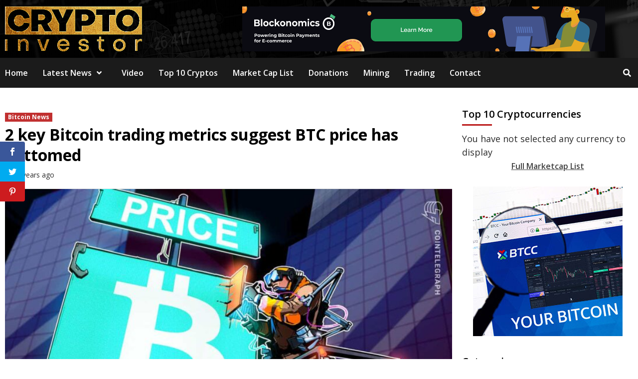

--- FILE ---
content_type: text/html; charset=UTF-8
request_url: https://ico-investor.com/2-key-bitcoin-trading-metrics-suggest-btc-price-has-bottomed/
body_size: 43737
content:
<!doctype html>
<html lang="en-US">
<head>
	
    <meta charset="UTF-8">
    <meta name="viewport" content="width=device-width, initial-scale=1">
    <link rel="profile" href="http://gmpg.org/xfn/11">

    <script>var et_site_url='https://ico-investor.com';var et_post_id='5051';function et_core_page_resource_fallback(a,b){"undefined"===typeof b&&(b=a.sheet.cssRules&&0===a.sheet.cssRules.length);b&&(a.onerror=null,a.onload=null,a.href?a.href=et_site_url+"/?et_core_page_resource="+a.id+et_post_id:a.src&&(a.src=et_site_url+"/?et_core_page_resource="+a.id+et_post_id))}
</script><meta name='robots' content='index, follow, max-image-preview:large, max-snippet:-1, max-video-preview:-1' />

	<!-- This site is optimized with the Yoast SEO plugin v26.8 - https://yoast.com/product/yoast-seo-wordpress/ -->
	<title>2 key Bitcoin trading metrics suggest BTC price has bottomed - Ico-Investor</title>
	<link rel="canonical" href="https://ico-investor.com/2-key-bitcoin-trading-metrics-suggest-btc-price-has-bottomed/" />
	<meta property="og:locale" content="en_US" />
	<meta property="og:type" content="article" />
	<meta property="og:title" content="2 key Bitcoin trading metrics suggest BTC price has bottomed - Ico-Investor" />
	<meta property="og:description" content="Facebook Twitter Pinterest Bitcoin (BTC) has been struggling to sustain the $47,500 support since the..." />
	<meta property="og:url" content="https://ico-investor.com/2-key-bitcoin-trading-metrics-suggest-btc-price-has-bottomed/" />
	<meta property="og:site_name" content="Ico-Investor" />
	<meta property="article:published_time" content="2021-12-13T05:26:42+00:00" />
	<meta property="og:image" content="https://s3.cointelegraph.com/uploads/2021-12/570eae87-f4b9-43bd-b3e8-f6e015f5ae59.png" />
	<meta name="author" content="CryptoExpert" />
	<meta name="twitter:card" content="summary_large_image" />
	<meta name="twitter:label1" content="Written by" />
	<meta name="twitter:data1" content="CryptoExpert" />
	<meta name="twitter:label2" content="Est. reading time" />
	<meta name="twitter:data2" content="2 minutes" />
	<script type="application/ld+json" class="yoast-schema-graph">{"@context":"https://schema.org","@graph":[{"@type":"Article","@id":"https://ico-investor.com/2-key-bitcoin-trading-metrics-suggest-btc-price-has-bottomed/#article","isPartOf":{"@id":"https://ico-investor.com/2-key-bitcoin-trading-metrics-suggest-btc-price-has-bottomed/"},"author":{"name":"CryptoExpert","@id":"https://ico-investor.com/#/schema/person/e0604e8262100a2ce753bf848137ccc1"},"headline":"2 key Bitcoin trading metrics suggest BTC price has bottomed","datePublished":"2021-12-13T05:26:42+00:00","mainEntityOfPage":{"@id":"https://ico-investor.com/2-key-bitcoin-trading-metrics-suggest-btc-price-has-bottomed/"},"wordCount":509,"commentCount":0,"publisher":{"@id":"https://ico-investor.com/#organization"},"image":{"@id":"https://ico-investor.com/2-key-bitcoin-trading-metrics-suggest-btc-price-has-bottomed/#primaryimage"},"thumbnailUrl":"https://ico-investor.com/wp-content/uploads/2021/12/2-key-Bitcoin-trading-metrics-suggest-BTC-price-has-bottomed.jpg","keywords":["Bitcoin"],"articleSection":["Bitcoin News"],"inLanguage":"en-US","potentialAction":[{"@type":"CommentAction","name":"Comment","target":["https://ico-investor.com/2-key-bitcoin-trading-metrics-suggest-btc-price-has-bottomed/#respond"]}]},{"@type":"WebPage","@id":"https://ico-investor.com/2-key-bitcoin-trading-metrics-suggest-btc-price-has-bottomed/","url":"https://ico-investor.com/2-key-bitcoin-trading-metrics-suggest-btc-price-has-bottomed/","name":"2 key Bitcoin trading metrics suggest BTC price has bottomed - Ico-Investor","isPartOf":{"@id":"https://ico-investor.com/#website"},"primaryImageOfPage":{"@id":"https://ico-investor.com/2-key-bitcoin-trading-metrics-suggest-btc-price-has-bottomed/#primaryimage"},"image":{"@id":"https://ico-investor.com/2-key-bitcoin-trading-metrics-suggest-btc-price-has-bottomed/#primaryimage"},"thumbnailUrl":"https://ico-investor.com/wp-content/uploads/2021/12/2-key-Bitcoin-trading-metrics-suggest-BTC-price-has-bottomed.jpg","datePublished":"2021-12-13T05:26:42+00:00","breadcrumb":{"@id":"https://ico-investor.com/2-key-bitcoin-trading-metrics-suggest-btc-price-has-bottomed/#breadcrumb"},"inLanguage":"en-US","potentialAction":[{"@type":"ReadAction","target":["https://ico-investor.com/2-key-bitcoin-trading-metrics-suggest-btc-price-has-bottomed/"]}]},{"@type":"ImageObject","inLanguage":"en-US","@id":"https://ico-investor.com/2-key-bitcoin-trading-metrics-suggest-btc-price-has-bottomed/#primaryimage","url":"https://ico-investor.com/wp-content/uploads/2021/12/2-key-Bitcoin-trading-metrics-suggest-BTC-price-has-bottomed.jpg","contentUrl":"https://ico-investor.com/wp-content/uploads/2021/12/2-key-Bitcoin-trading-metrics-suggest-BTC-price-has-bottomed.jpg","width":1160,"height":773,"caption":"2 key Bitcoin trading metrics suggest BTC price has bottomed"},{"@type":"BreadcrumbList","@id":"https://ico-investor.com/2-key-bitcoin-trading-metrics-suggest-btc-price-has-bottomed/#breadcrumb","itemListElement":[{"@type":"ListItem","position":1,"name":"Home","item":"https://ico-investor.com/"},{"@type":"ListItem","position":2,"name":"Blog","item":"https://ico-investor.com/blog/"},{"@type":"ListItem","position":3,"name":"2 key Bitcoin trading metrics suggest BTC price has bottomed"}]},{"@type":"WebSite","@id":"https://ico-investor.com/#website","url":"https://ico-investor.com/","name":"Ico-Investor","description":"Latest Bitcoin &amp; Cryptocurrency News","publisher":{"@id":"https://ico-investor.com/#organization"},"potentialAction":[{"@type":"SearchAction","target":{"@type":"EntryPoint","urlTemplate":"https://ico-investor.com/?s={search_term_string}"},"query-input":{"@type":"PropertyValueSpecification","valueRequired":true,"valueName":"search_term_string"}}],"inLanguage":"en-US"},{"@type":"Organization","@id":"https://ico-investor.com/#organization","name":"Ico-Investor","url":"https://ico-investor.com/","logo":{"@type":"ImageObject","inLanguage":"en-US","@id":"https://ico-investor.com/#/schema/logo/image/","url":"https://ico-investor.com/wp-content/uploads/2021/05/ICO_INVESTOR_LOGO_V2_GOLD.png","contentUrl":"https://ico-investor.com/wp-content/uploads/2021/05/ICO_INVESTOR_LOGO_V2_GOLD.png","width":1902,"height":622,"caption":"Ico-Investor"},"image":{"@id":"https://ico-investor.com/#/schema/logo/image/"}},{"@type":"Person","@id":"https://ico-investor.com/#/schema/person/e0604e8262100a2ce753bf848137ccc1","name":"CryptoExpert","image":{"@type":"ImageObject","inLanguage":"en-US","@id":"https://ico-investor.com/#/schema/person/image/","url":"https://secure.gravatar.com/avatar/308696f839fc409f9e1b1418b60423a43da2bda19d75dfcee54e92beeb2fdca5?s=96&d=mm&r=g","contentUrl":"https://secure.gravatar.com/avatar/308696f839fc409f9e1b1418b60423a43da2bda19d75dfcee54e92beeb2fdca5?s=96&d=mm&r=g","caption":"CryptoExpert"},"sameAs":["https://ico-investor.com"]}]}</script>
	<!-- / Yoast SEO plugin. -->


<link rel='dns-prefetch' href='//fonts.googleapis.com' />
<link rel="alternate" type="application/rss+xml" title="Ico-Investor &raquo; Feed" href="https://ico-investor.com/feed/" />
<link rel="alternate" type="application/rss+xml" title="Ico-Investor &raquo; Comments Feed" href="https://ico-investor.com/comments/feed/" />
<link rel="alternate" type="application/rss+xml" title="Ico-Investor &raquo; 2 key Bitcoin trading metrics suggest BTC price has bottomed Comments Feed" href="https://ico-investor.com/2-key-bitcoin-trading-metrics-suggest-btc-price-has-bottomed/feed/" />
<link rel="alternate" title="oEmbed (JSON)" type="application/json+oembed" href="https://ico-investor.com/wp-json/oembed/1.0/embed?url=https%3A%2F%2Fico-investor.com%2F2-key-bitcoin-trading-metrics-suggest-btc-price-has-bottomed%2F" />
<link rel="alternate" title="oEmbed (XML)" type="text/xml+oembed" href="https://ico-investor.com/wp-json/oembed/1.0/embed?url=https%3A%2F%2Fico-investor.com%2F2-key-bitcoin-trading-metrics-suggest-btc-price-has-bottomed%2F&#038;format=xml" />
<style id='wp-img-auto-sizes-contain-inline-css' type='text/css'>
img:is([sizes=auto i],[sizes^="auto," i]){contain-intrinsic-size:3000px 1500px}
/*# sourceURL=wp-img-auto-sizes-contain-inline-css */
</style>
<link data-optimized="2" rel="stylesheet" href="https://ico-investor.com/wp-content/litespeed/css/aa7a242db84860dbf72932ea7c8b7472.css?ver=20526" />



<style id='global-styles-inline-css' type='text/css'>
:root{--wp--preset--aspect-ratio--square: 1;--wp--preset--aspect-ratio--4-3: 4/3;--wp--preset--aspect-ratio--3-4: 3/4;--wp--preset--aspect-ratio--3-2: 3/2;--wp--preset--aspect-ratio--2-3: 2/3;--wp--preset--aspect-ratio--16-9: 16/9;--wp--preset--aspect-ratio--9-16: 9/16;--wp--preset--color--black: #000000;--wp--preset--color--cyan-bluish-gray: #abb8c3;--wp--preset--color--white: #ffffff;--wp--preset--color--pale-pink: #f78da7;--wp--preset--color--vivid-red: #cf2e2e;--wp--preset--color--luminous-vivid-orange: #ff6900;--wp--preset--color--luminous-vivid-amber: #fcb900;--wp--preset--color--light-green-cyan: #7bdcb5;--wp--preset--color--vivid-green-cyan: #00d084;--wp--preset--color--pale-cyan-blue: #8ed1fc;--wp--preset--color--vivid-cyan-blue: #0693e3;--wp--preset--color--vivid-purple: #9b51e0;--wp--preset--gradient--vivid-cyan-blue-to-vivid-purple: linear-gradient(135deg,rgb(6,147,227) 0%,rgb(155,81,224) 100%);--wp--preset--gradient--light-green-cyan-to-vivid-green-cyan: linear-gradient(135deg,rgb(122,220,180) 0%,rgb(0,208,130) 100%);--wp--preset--gradient--luminous-vivid-amber-to-luminous-vivid-orange: linear-gradient(135deg,rgb(252,185,0) 0%,rgb(255,105,0) 100%);--wp--preset--gradient--luminous-vivid-orange-to-vivid-red: linear-gradient(135deg,rgb(255,105,0) 0%,rgb(207,46,46) 100%);--wp--preset--gradient--very-light-gray-to-cyan-bluish-gray: linear-gradient(135deg,rgb(238,238,238) 0%,rgb(169,184,195) 100%);--wp--preset--gradient--cool-to-warm-spectrum: linear-gradient(135deg,rgb(74,234,220) 0%,rgb(151,120,209) 20%,rgb(207,42,186) 40%,rgb(238,44,130) 60%,rgb(251,105,98) 80%,rgb(254,248,76) 100%);--wp--preset--gradient--blush-light-purple: linear-gradient(135deg,rgb(255,206,236) 0%,rgb(152,150,240) 100%);--wp--preset--gradient--blush-bordeaux: linear-gradient(135deg,rgb(254,205,165) 0%,rgb(254,45,45) 50%,rgb(107,0,62) 100%);--wp--preset--gradient--luminous-dusk: linear-gradient(135deg,rgb(255,203,112) 0%,rgb(199,81,192) 50%,rgb(65,88,208) 100%);--wp--preset--gradient--pale-ocean: linear-gradient(135deg,rgb(255,245,203) 0%,rgb(182,227,212) 50%,rgb(51,167,181) 100%);--wp--preset--gradient--electric-grass: linear-gradient(135deg,rgb(202,248,128) 0%,rgb(113,206,126) 100%);--wp--preset--gradient--midnight: linear-gradient(135deg,rgb(2,3,129) 0%,rgb(40,116,252) 100%);--wp--preset--font-size--small: 13px;--wp--preset--font-size--medium: 20px;--wp--preset--font-size--large: 36px;--wp--preset--font-size--x-large: 42px;--wp--preset--spacing--20: 0.44rem;--wp--preset--spacing--30: 0.67rem;--wp--preset--spacing--40: 1rem;--wp--preset--spacing--50: 1.5rem;--wp--preset--spacing--60: 2.25rem;--wp--preset--spacing--70: 3.38rem;--wp--preset--spacing--80: 5.06rem;--wp--preset--shadow--natural: 6px 6px 9px rgba(0, 0, 0, 0.2);--wp--preset--shadow--deep: 12px 12px 50px rgba(0, 0, 0, 0.4);--wp--preset--shadow--sharp: 6px 6px 0px rgba(0, 0, 0, 0.2);--wp--preset--shadow--outlined: 6px 6px 0px -3px rgb(255, 255, 255), 6px 6px rgb(0, 0, 0);--wp--preset--shadow--crisp: 6px 6px 0px rgb(0, 0, 0);}:where(.is-layout-flex){gap: 0.5em;}:where(.is-layout-grid){gap: 0.5em;}body .is-layout-flex{display: flex;}.is-layout-flex{flex-wrap: wrap;align-items: center;}.is-layout-flex > :is(*, div){margin: 0;}body .is-layout-grid{display: grid;}.is-layout-grid > :is(*, div){margin: 0;}:where(.wp-block-columns.is-layout-flex){gap: 2em;}:where(.wp-block-columns.is-layout-grid){gap: 2em;}:where(.wp-block-post-template.is-layout-flex){gap: 1.25em;}:where(.wp-block-post-template.is-layout-grid){gap: 1.25em;}.has-black-color{color: var(--wp--preset--color--black) !important;}.has-cyan-bluish-gray-color{color: var(--wp--preset--color--cyan-bluish-gray) !important;}.has-white-color{color: var(--wp--preset--color--white) !important;}.has-pale-pink-color{color: var(--wp--preset--color--pale-pink) !important;}.has-vivid-red-color{color: var(--wp--preset--color--vivid-red) !important;}.has-luminous-vivid-orange-color{color: var(--wp--preset--color--luminous-vivid-orange) !important;}.has-luminous-vivid-amber-color{color: var(--wp--preset--color--luminous-vivid-amber) !important;}.has-light-green-cyan-color{color: var(--wp--preset--color--light-green-cyan) !important;}.has-vivid-green-cyan-color{color: var(--wp--preset--color--vivid-green-cyan) !important;}.has-pale-cyan-blue-color{color: var(--wp--preset--color--pale-cyan-blue) !important;}.has-vivid-cyan-blue-color{color: var(--wp--preset--color--vivid-cyan-blue) !important;}.has-vivid-purple-color{color: var(--wp--preset--color--vivid-purple) !important;}.has-black-background-color{background-color: var(--wp--preset--color--black) !important;}.has-cyan-bluish-gray-background-color{background-color: var(--wp--preset--color--cyan-bluish-gray) !important;}.has-white-background-color{background-color: var(--wp--preset--color--white) !important;}.has-pale-pink-background-color{background-color: var(--wp--preset--color--pale-pink) !important;}.has-vivid-red-background-color{background-color: var(--wp--preset--color--vivid-red) !important;}.has-luminous-vivid-orange-background-color{background-color: var(--wp--preset--color--luminous-vivid-orange) !important;}.has-luminous-vivid-amber-background-color{background-color: var(--wp--preset--color--luminous-vivid-amber) !important;}.has-light-green-cyan-background-color{background-color: var(--wp--preset--color--light-green-cyan) !important;}.has-vivid-green-cyan-background-color{background-color: var(--wp--preset--color--vivid-green-cyan) !important;}.has-pale-cyan-blue-background-color{background-color: var(--wp--preset--color--pale-cyan-blue) !important;}.has-vivid-cyan-blue-background-color{background-color: var(--wp--preset--color--vivid-cyan-blue) !important;}.has-vivid-purple-background-color{background-color: var(--wp--preset--color--vivid-purple) !important;}.has-black-border-color{border-color: var(--wp--preset--color--black) !important;}.has-cyan-bluish-gray-border-color{border-color: var(--wp--preset--color--cyan-bluish-gray) !important;}.has-white-border-color{border-color: var(--wp--preset--color--white) !important;}.has-pale-pink-border-color{border-color: var(--wp--preset--color--pale-pink) !important;}.has-vivid-red-border-color{border-color: var(--wp--preset--color--vivid-red) !important;}.has-luminous-vivid-orange-border-color{border-color: var(--wp--preset--color--luminous-vivid-orange) !important;}.has-luminous-vivid-amber-border-color{border-color: var(--wp--preset--color--luminous-vivid-amber) !important;}.has-light-green-cyan-border-color{border-color: var(--wp--preset--color--light-green-cyan) !important;}.has-vivid-green-cyan-border-color{border-color: var(--wp--preset--color--vivid-green-cyan) !important;}.has-pale-cyan-blue-border-color{border-color: var(--wp--preset--color--pale-cyan-blue) !important;}.has-vivid-cyan-blue-border-color{border-color: var(--wp--preset--color--vivid-cyan-blue) !important;}.has-vivid-purple-border-color{border-color: var(--wp--preset--color--vivid-purple) !important;}.has-vivid-cyan-blue-to-vivid-purple-gradient-background{background: var(--wp--preset--gradient--vivid-cyan-blue-to-vivid-purple) !important;}.has-light-green-cyan-to-vivid-green-cyan-gradient-background{background: var(--wp--preset--gradient--light-green-cyan-to-vivid-green-cyan) !important;}.has-luminous-vivid-amber-to-luminous-vivid-orange-gradient-background{background: var(--wp--preset--gradient--luminous-vivid-amber-to-luminous-vivid-orange) !important;}.has-luminous-vivid-orange-to-vivid-red-gradient-background{background: var(--wp--preset--gradient--luminous-vivid-orange-to-vivid-red) !important;}.has-very-light-gray-to-cyan-bluish-gray-gradient-background{background: var(--wp--preset--gradient--very-light-gray-to-cyan-bluish-gray) !important;}.has-cool-to-warm-spectrum-gradient-background{background: var(--wp--preset--gradient--cool-to-warm-spectrum) !important;}.has-blush-light-purple-gradient-background{background: var(--wp--preset--gradient--blush-light-purple) !important;}.has-blush-bordeaux-gradient-background{background: var(--wp--preset--gradient--blush-bordeaux) !important;}.has-luminous-dusk-gradient-background{background: var(--wp--preset--gradient--luminous-dusk) !important;}.has-pale-ocean-gradient-background{background: var(--wp--preset--gradient--pale-ocean) !important;}.has-electric-grass-gradient-background{background: var(--wp--preset--gradient--electric-grass) !important;}.has-midnight-gradient-background{background: var(--wp--preset--gradient--midnight) !important;}.has-small-font-size{font-size: var(--wp--preset--font-size--small) !important;}.has-medium-font-size{font-size: var(--wp--preset--font-size--medium) !important;}.has-large-font-size{font-size: var(--wp--preset--font-size--large) !important;}.has-x-large-font-size{font-size: var(--wp--preset--font-size--x-large) !important;}
/*# sourceURL=global-styles-inline-css */
</style>




<style id='classic-theme-styles-inline-css' type='text/css'>
/*! This file is auto-generated */
.wp-block-button__link{color:#fff;background-color:#32373c;border-radius:9999px;box-shadow:none;text-decoration:none;padding:calc(.667em + 2px) calc(1.333em + 2px);font-size:1.125em}.wp-block-file__button{background:#32373c;color:#fff;text-decoration:none}
/*# sourceURL=/wp-includes/css/classic-themes.min.css */
</style>
<link rel='preload' as='style' onload='this.onload=null;this.rel="stylesheet"' id='cmc-bootstrap' href='https://ico-investor.com/wp-content/plugins/coin-market-cap/assets/css/libs/bootstrap.min.css?ver=4.4' type='text/css' media='all' />
<link rel='preload' as='style' onload='this.onload=null;this.rel="stylesheet"' id='cmc-icons' href='https://ico-investor.com/wp-content/plugins/coin-market-cap/assets/css/cmc-icons.min.css?ver=4.4' type='text/css' media='all' />


<link rel='stylesheet' id='et-gf-open-sans-css' href='https://fonts.googleapis.com/css?family=Open+Sans:400,700&#038;display=swap' type='text/css' media='all' />







<link rel='stylesheet' id='covernews-google-fonts-css' href='https://fonts.googleapis.com/css?family=Open%20Sans:400,400italic,600,700|Open%20Sans:400,400italic,600,700&#038;subset=latin,latin-ext&#038;display=swap' type='text/css' media='all' />

<style id='covernews-style-inline-css' type='text/css'>


                body .top-masthead {
        background: #353535;
        }


    
            body .top-masthead,
        body .top-masthead .top-navigation a:hover,
        body .top-masthead .top-navigation a {
        color: #ffffff;

        }

    
            body .offcanvas-menu span,
        body .primary-color {
        background-color: #2a2a2a;
        }

        body{
        color: #2a2a2a;
        }
    
            body .secondary-color,
        body button,
        body input[type="button"],
        body input[type="reset"],
        body input[type="submit"],
        body .site-content .search-form .search-submit,
        body .site-footer .search-form .search-submit,
        body .main-navigation,
        body .em-post-format i,
        body span.header-after:after,
        body #secondary .widget-title span:after,
        body .af-tabs.nav-tabs > li > a.active:after,
        body .af-tabs.nav-tabs > li > a:hover:after,
        body .exclusive-posts .exclusive-now,
        body span.trending-no,
        body .tagcloud a:hover{
        background: #bb1919;
        }


        body.dark .latest-posts-full .header-details-wrapper .entry-title a:hover,
        body.dark .entry-title a:visited:hover,
        body.dark .entry-title a:hover,
        body.dark h3.article-title.article-title-1 a:visited:hover,
        body.dark h3.article-title.article-title-1 a:hover,
        body.dark .trending-posts-carousel h3.article-title a:visited:hover,
        body.dark .trending-posts-carousel h3.article-title a:hover,
        body.dark .exclusive-slides a:visited:hover,
        body.dark .exclusive-slides a:hover,
        body.dark .article-title.article-title-1 a:visited:hover,
        body.dark .article-title.article-title-1 a:hover,
        body.dark .article-title a:visited:hover,
        body.dark .article-title a:hover,
        #wp-calendar caption,
        #wp-calendar td#today,
        .entry-title a:visited:hover,
        .entry-title a:hover,
        h3.article-title.article-title-1 a:visited:hover,
        h3.article-title.article-title-1 a:hover,
        .trending-posts-carousel h3.article-title a:visited:hover,
        .trending-posts-carousel h3.article-title a:hover,
        .exclusive-slides a:visited:hover,
        .exclusive-slides a:hover,
        .article-title.article-title-1 a:visited:hover,
        .article-title.article-title-1 a:hover,
        .article-title a:visited:hover,
        .article-title a:hover,
        body a:hover,
        body a:focus,
        body a:active,
        body .figure-categories-2 .cat-links a
        {
        color: #bb1919;
        }


        body #loader:after {

        border-left-color: #bb1919;

        }


    

        

        a{
        color: #404040;

        }

        .af-tabs.nav-tabs > li.active > a,
        .af-tabs.nav-tabs > li:hover > a,
        .af-tabs.nav-tabs > li:focus > a{
        color: #404040;
        }

        .social-widget-menu ul li a,
        .em-author-details ul li a,
        .tagcloud a {
        border-color: #404040;
        }

        a:visited{
        color: #404040;
        }
    
            body h1,
        body h2,
        body h2 span,
        body h3,
        body h4,
        body h5,
        body h6,
        body #primary .widget-title,
        body .af-tabs.nav-tabs > li.active > a, .af-tabs.nav-tabs > li:hover > a, .af-tabs.nav-tabs > li:focus > a{
        color: #000000;

        }
    
            body h1,
        body h2,
        body h2 span,
        body h3,
        body h4,
        body h5,
        body h6 {
        line-height: 1.3;
        }
    
    
        body .header-layout-2 .site-header .main-navigation.aft-sticky-navigation .site-branding .site-title a,
        body .main-navigation.aft-sticky-navigation span.af-mobile-site-title-wrap .site-title a,
        body .main-navigation .menu ul.menu-desktop > li > a:visited,
        body .main-navigation .menu ul.menu-desktop > li > a .fa-angle-down,
        body .main-navigation .menu ul.menu-desktop > li > a,
        body .search-icon,
        body .search-icon:visited,
        body .search-icon:hover,
        body .search-icon:focus,
        body .search-icon:active
        {
            color: #ffffff;
        }
        
        body .search-overlay.reveal-search .search-icon i.fa.fa-search:before,
        body .search-overlay.reveal-search .search-icon i.fa.fa-search:after,
        body .ham,
        body .ham:before, 
        body .ham:after,
        body .main-navigation ul>li>a:after
        {
        background-color: #ffffff;
        }
        @media only screen and (max-width: 991px) {
            .navigation-container ul li a{
                color: #ffffff;
            }
            .main-navigation .menu .menu-mobile li a button:before, 
            .main-navigation .menu .menu-mobile li a button:after{
                background-color: #ffffff;
            }
        }
    
    
        body span.menu-description
        {
        background: #353535;
        }

    
    
        body span.menu-description
        {
        color: #ffffff;
        }

    

    
        body h3.article-title.article-title-1 a,
        body .trending-posts-carousel h3.article-title a,
        body .exclusive-slides a
        {
        color: #404040;
        }

        body h3.article-title.article-title-1 a:visited,
        body .trending-posts-carousel h3.article-title a:visited,
        body .exclusive-slides a:visited
        {
        color: #404040;
        }

    
            body.dark .categorized-story .title-heading .article-title-2 a:visited:hover,
        body.dark .categorized-story .title-heading .article-title-2 a,
        body .categorized-story .title-heading .article-title-2 a:visited:hover,
        body .categorized-story .title-heading .article-title-2 a,
        body.dark .full-plus-list .spotlight-post:first-of-type figcaption h3 a:hover,
        body .full-plus-list .spotlight-post:first-of-type figcaption h3 a:hover,
        body.dark .slider-figcaption-1 .article-title a:visited:hover,
        body.dark .slider-figcaption-1 .article-title a:hover,
        .slider-figcaption-1 .article-title a:visited:hover,
        .slider-figcaption-1 .article-title a:hover,
        body .slider-figcaption-1 .slide-title a,
        body .categorized-story .title-heading .article-title-2 a,
        body .full-plus-list .spotlight-post:first-of-type figcaption h3 a{
        color: #ffffff;
        }

        body .slider-figcaption-1 .slide-title a:visited,
        body .categorized-story .title-heading .article-title-2 a:visited,
        body .full-plus-list .spotlight-post:first-of-type figcaption h3 a:visited{
        color: #ffffff;
        }


    
            body .figure-categories-bg .em-post-format:before{
        background: #ffffff;
        }
        body span.trending-no,
        body .em-post-format{
        color: #ffffff;
        }

    

            body,
        body button,
        body input,
        body select,
        body optgroup,
        body textarea {
        font-family: Open Sans;
        }

    
            body h1,
        body h2,
        body h3,
        body h4,
        body h5,
        body h6,
        body .main-navigation a,
        body .font-family-1,
        body .site-description,
        body .trending-posts-line,
        body .exclusive-posts,
        body .widget-title,
        body .em-widget-subtitle,
        body .grid-item-metadata .item-metadata,
        body .af-navcontrols .slide-count,
        body .figure-categories .cat-links,
        body .nav-links a {
        font-family: Open Sans;
        }

    

            .article-title, .site-branding .site-title, .main-navigation .menu ul li a, .slider-figcaption .slide-title {
        letter-spacing: 0px;
        line-height: 1.3;
        }

            <!--        category color starts-->

    
        body .figure-categories .cat-links a.category-color-1 {
        background-color: #bb1919;
        }

        body .trending-story .figure-categories .cat-links a.covernews-categories.category-color-1,
        body .list .spotlight-post .figure-categories .cat-links a.covernews-categories.category-color-1,
        body .full-plus-list .spotlight-post .figure-categories .cat-links a.covernews-categories.category-color-1,
        body .covernews_tabbed_posts_widget .figure-categories .cat-links a.covernews-categories.category-color-1,
        body .trending-posts-vertical-carousel .figure-categories .cat-links a.covernews-categories.category-color-1

        {
        color: #bb1919;
        }

        body .full-plus-list .spotlight-post:first-of-type .figure-categories .cat-links a.covernews-categories.category-color-1,
        body .full-plus-list .spotlight-post:first-of-type .figure-categories .cat-links a.covernews-categories,
        body .figure-categories .cat-links a.covernews-categories
        {
        color: #ffffff;
        background-color: #bb1919;
        }

        body span.header-after.category-color-1:after{
        background: #bb1919;
        }

    

    
        body .figure-categories .cat-links a.category-color-2 {
        background-color: #2a4051;
        }

        body .trending-story .figure-categories .cat-links a.covernews-categories.category-color-2,
        body .list .spotlight-post .figure-categories .cat-links a.covernews-categories.category-color-2,
        body .full-plus-list .spotlight-post .figure-categories .cat-links a.covernews-categories.category-color-2,
        body .covernews_tabbed_posts_widget .figure-categories .cat-links a.covernews-categories.category-color-2,
        body .trending-posts-vertical-carousel .figure-categories .cat-links a.covernews-categories.category-color-2
        {
        color: #2a4051;
        }

        body .full-plus-list .spotlight-post:first-of-type .figure-categories .cat-links a.covernews-categories.category-color-2{
        color: #ffffff;
        background-color: #2a4051;
        }

        body span.header-after.category-color-2:after{
        background: #2a4051;
        }
    
    
        body .figure-categories .cat-links a.category-color-3 {
        background-color: #d60000;
        }

        body .trending-story .figure-categories .cat-links a.covernews-categories.category-color-3,
        body .list .spotlight-post .figure-categories .cat-links a.covernews-categories.category-color-3,
        body .full-plus-list .spotlight-post .figure-categories .cat-links a.covernews-categories.category-color-3,
        body .covernews_tabbed_posts_widget .figure-categories .cat-links a.covernews-categories.category-color-3,
        body .trending-posts-vertical-carousel .figure-categories .cat-links a.covernews-categories.category-color-3
        {
        color: #d60000;
        }

        body .full-plus-list .spotlight-post:first-of-type .figure-categories .cat-links a.covernews-categories.category-color-3{
        color: #ffffff;
        background-color: #d60000;
        }

        body span.header-after.category-color-3:after{
        background: #d60000;
        }
    
    
        body .figure-categories .cat-links a.category-color-4 {
        background-color: #e91e63;
        }

        body .trending-story .figure-categories .cat-links a.covernews-categories.category-color-4,
        body .list .spotlight-post .figure-categories .cat-links a.covernews-categories.category-color-4,
        body .full-plus-list .spotlight-post .figure-categories .cat-links a.covernews-categories.category-color-4,
        body .covernews_tabbed_posts_widget .figure-categories .cat-links a.covernews-categories.category-color-4,
        body .trending-posts-vertical-carousel .figure-categories .cat-links a.covernews-categories.category-color-4
        {
        color: #e91e63;
        }

        body .full-plus-list .spotlight-post:first-of-type .figure-categories .cat-links a.covernews-categories.category-color-4{
        color: #ffffff;
        background-color: #e91e63;
        }

        body span.header-after.category-color-4:after{
        background: #e91e63;
        }
    
    
        body .figure-categories .cat-links a.category-color-5 {
        background-color: #f99500;
        }

        body .trending-story .figure-categories .cat-links a.covernews-categories.category-color-5,
        body .list .spotlight-post .figure-categories .cat-links a.covernews-categories.category-color-5,
        body .full-plus-list .spotlight-post .figure-categories .cat-links a.covernews-categories.category-color-5,
        body .covernews_tabbed_posts_widget .figure-categories .cat-links a.covernews-categories.category-color-5,
        body .trending-posts-vertical-carousel .figure-categories .cat-links a.covernews-categories.category-color-5
        {
        color: #f99500;
        }

        body .full-plus-list .spotlight-post:first-of-type .figure-categories .cat-links a.covernews-categories.category-color-5{
        color: #ffffff;
        background-color: #f99500;
        }

        body span.header-after.category-color-5:after{
        background: #f99500;
        }
    
    
        body .figure-categories .cat-links a.category-color-6 {
        background-color: #61c436;
        }

        body .trending-story .figure-categories .cat-links a.covernews-categories.category-color-6,
        body .list .spotlight-post .figure-categories .cat-links a.covernews-categories.category-color-6,
        body .full-plus-list .spotlight-post .figure-categories .cat-links a.covernews-categories.category-color-6,
        body .covernews_tabbed_posts_widget .figure-categories .cat-links a.covernews-categories.category-color-6,
        body .trending-posts-vertical-carousel .figure-categories .cat-links a.covernews-categories.category-color-6
        {
        color: #61c436;
        }

        body .full-plus-list .spotlight-post:first-of-type .figure-categories .cat-links a.covernews-categories.category-color-6{
        color: #ffffff;
        background-color: #61c436;
        }

        body span.header-after.category-color-6:after{
        background: #61c436;
        }
    
    
        body .figure-categories .cat-links a.category-color-7 {
        background-color: #a66bbe;
        }

        body .trending-story .figure-categories .cat-links a.covernews-categories.category-color-7,
        body .list .spotlight-post .figure-categories .cat-links a.covernews-categories.category-color-7,
        body .full-plus-list .spotlight-post .figure-categories .cat-links a.covernews-categories.category-color-7,
        body .covernews_tabbed_posts_widget .figure-categories .cat-links a.covernews-categories.category-color-7,
        body .trending-posts-vertical-carousel .figure-categories .cat-links a.covernews-categories.category-color-7
        {
        color: #a66bbe;
        }

        body .full-plus-list .spotlight-post:first-of-type .figure-categories .cat-links a.covernews-categories.category-color-7{
        color: #ffffff;
        background-color: #a66bbe;
        }

        body span.header-after.category-color-7:after{
        background: #a66bbe;
        }
    
    
        body .figure-categories .cat-links a.category-color-8 {
        background-color: #ffffff;
        color: #404040;
        }

        body .trending-story .figure-categories .cat-links a.covernews-categories.category-color-8,
        body .list .spotlight-post .figure-categories .cat-links a.covernews-categories.category-color-8,
        body .full-plus-list .spotlight-post .figure-categories .cat-links a.covernews-categories.category-color-8,
        body .covernews_tabbed_posts_widget .figure-categories .cat-links a.covernews-categories.category-color-8,
        body .trending-posts-vertical-carousel .figure-categories .cat-links a.covernews-categories.category-color-8
        {
        color: #404040;
        }

        body .full-plus-list .spotlight-post:first-of-type .figure-categories .cat-links a.covernews-categories.category-color-8{
        color: #404040;
        background-color: #ffffff;
        }

        body span.header-after.category-color-8:after{
        background: #ffffff;
        color: #404040;
        }
    
            body .site-footer .primary-footer{
        background: #1f2125;

        }

    
            body .site-footer,
        body .site-footer .widget-title span,
        body .site-footer .site-title a,
        body .site-footer .site-description,
        body .site-footer a {
        color: #ffffff;

        }

        .site-footer .social-widget-menu ul li a,
        .site-footer .em-author-details ul li a,
        .site-footer .tagcloud a
        {
        border-color: #ffffff;
        }

        .site-footer a:visited {
        color: #ffffff;
        }


    
                body .site-info {
        background: #000000;

        }

    
            body .site-info,
        body .site-info a {
        color: #ffffff;

        }

    
                body .mailchimp-block {
        background: #66ce65;

        }
    

            body .mc4wp-form-fields input[type="text"], body .mc4wp-form-fields input[type="email"] {
        border-color: #4d5b73;

    }
        
    
            @media only screen and (min-width: 1025px) and (max-width: 1599px) {
            body .covernews_posts_slider_widget .slider-figcaption .slide-title,
            body .af-main-banner .slider-figcaption .slide-title {
            font-size: 35px;
            }
        }


    

    
        body,
        button,
        input,
        select,
        optgroup,
        textarea,
        body .entry-content-wrap,
        

        {
        font-size: 18px;
        }

        blockquote{
            font-size: calc(18px + 20%);
        }

    
    
        body blockquote cite,
        body .nav-previous a,
        body .nav-next a,
        body .af-tabs.nav-tabs > li > a,
        body #secondary .af-tabs.nav-tabs > li > a,
        body #primary .af-tabs.nav-tabs > li > a,
        body footer .widget-title,
        body #secondary .widget-title span,
        body span.header-after
        {
        font-size: 20px;
        }

    
    
        body .covernews_single_col_categorised_posts .article-title,
        body .full .spotlight-post figcaption h3 a,
        body .full-plus-list .spotlight-post:first-of-type figcaption h3 a,
        body .categorized-story .title-heading .article-title-2
        {
        font-size: 18px;
        }

        @media only screen and (max-width: 767px){
            body .covernews_single_col_categorised_posts .article-title,
            body .full .spotlight-post figcaption h3 a,
            body .covernews_posts_slider_widget .slider-figcaption .slide-title,
            body .full-plus-list .spotlight-post:first-of-type figcaption h3 a,
            body .categorized-story .title-heading .article-title-2
            {
                font-size: 20px;
            }
        }

    
            body .widget_recent_comments li a,
        body .widget_pages li a,
        body .widget_archive li a,
        body .widget_meta li a,
        body .widget_categories li,
        body .widget_nav_menu li a,
        body .widget_recent_entries li a,
        body .article-title
        {
        font-size: 16px;
        }

    

    
        body.archive .content-area .page-title,
        body.search-results .content-area .header-title-wrapper .page-title,
        body header.entry-header h1.entry-title{
        font-size: 50px;
        }

    
            body #primary .em-widget-subtitle {
        font-size: 20px;
        }

    
    .elementor-template-full-width .elementor-section.elementor-section-full_width > .elementor-container,
    .elementor-template-full-width .elementor-section.elementor-section-boxed > .elementor-container{
        max-width: 1200px;
    }
    @media (min-width: 1600px){
        .elementor-template-full-width .elementor-section.elementor-section-full_width > .elementor-container,
        .elementor-template-full-width .elementor-section.elementor-section-boxed > .elementor-container{
            max-width: 1600px;
        }
    }
            
        }
        <!--        end if media query-->

        
/*# sourceURL=covernews-style-inline-css */
</style>
<script type="text/javascript" src="https://ico-investor.com/wp-includes/js/jquery/jquery.min.js?ver=3.7.1" id="jquery-core-js"></script>
<script type="text/javascript" src="https://ico-investor.com/wp-includes/js/jquery/jquery-migrate.min.js?ver=3.4.1" id="jquery-migrate-js"></script>
<script type="text/javascript" src="https://ico-investor.com/wp-content/plugins/blockspare/assets/js/countup/waypoints.min.js?ver=6.9" id="waypoint-js"></script>
<script type="text/javascript" src="https://ico-investor.com/wp-content/plugins/blockspare/assets/js/countup/jquery.counterup.min.js?ver=1" id="countup-js"></script>
<script type="text/javascript" src="https://ico-investor.com/wp-content/plugins/wp-automatic/js/main-front.js?ver=6.9" id="wp_automatic_gallery-js"></script>
<script type='text/javascript' src='https://ico-investor.com/?wpstealthadsjs=1&amp;ver=6.9' async></script>
<script type="text/javascript" src="https://ico-investor.com/wp-content/themes/covernews-webbylynx/custom-script.js?ver=6.9" id="custom-script-js"></script>
<link rel="https://api.w.org/" href="https://ico-investor.com/wp-json/" /><link rel="alternate" title="JSON" type="application/json" href="https://ico-investor.com/wp-json/wp/v2/posts/5051" /><link rel="EditURI" type="application/rsd+xml" title="RSD" href="https://ico-investor.com/xmlrpc.php?rsd" />
<meta name="generator" content="WordPress 6.9" />
<link rel='shortlink' href='https://ico-investor.com/?p=5051' />
<style type="text/css" id="et-social-custom-css">
				 @media (max-width: 768px) { .et_monarch .et_social_left .et_social_network_label { margin-left: 35px; padding: 4px 8px 10px 10px; } .et_monarch .et_social_networks .et_social_icon, .et_monarch .et_social_networks .et_social_icon:before, .et_monarch .et_social_networks .et_social_icon:after { width: 35px; height: 35px; line-height: 35px; } .et_monarch .et_social_inline_top { margin-bottom: 0px; } }
			</style><link rel="preload" href="https://ico-investor.com/wp-content/plugins/monarch/core/admin/fonts/modules.ttf" as="font" crossorigin="anonymous">        <style type="text/css">
                        body .masthead-banner.data-bg:before {
                background: rgba(0,0,0,0);
            }
                        .site-title,
            .site-description {
                position: absolute;
                clip: rect(1px, 1px, 1px, 1px);
                display: none;
            }

            

        </style>
        <link rel="icon" href="https://ico-investor.com/wp-content/uploads/2021/05/favicon-150x150.png" sizes="32x32" />
<link rel="icon" href="https://ico-investor.com/wp-content/uploads/2021/05/favicon.png" sizes="192x192" />
<link rel="apple-touch-icon" href="https://ico-investor.com/wp-content/uploads/2021/05/favicon.png" />
<meta name="msapplication-TileImage" content="https://ico-investor.com/wp-content/uploads/2021/05/favicon.png" />
		<style type="text/css" id="wp-custom-css">
			/*GLOBAL*/
html, body {
    max-width: 100%;
    overflow-x: hidden;
}
body {
	background: white;
}
#masthead {
	background: white;
}

.amcharts-balloon-div div {
	min-width: 100px!important;
}
.amcharts-balloon-div.amcharts-balloon-div-g1 div {
	min-width: 185px!important;
}

.masthead-banner  {
	min-height: 80px;
	display: flex;
  align-items: center;
}
.banner-promotions-wrapper {
	margin: 5px 0;
}

.textwidget iframe {
	max-width: 300px;
	display: block;
	margin: 0 auto;
}

.custom-logo {
	max-height: 90px;
  width: auto;
	-webkit-backface-visibility: hidden;
  -webkit-transform: translateZ(0) scale(1, 1);
}

.cmc-tabsBtn[data-id="#cmc-container-twitter-feeds"] {
	display: none;
}

.ccpw-widget {
	font-family: Helvetica,Arial,sans-serif;
}
.ccpw-widget .live_c {
	font-weight: 600;
}
.ccpw-widget .cmc_links .name {
	font-size: 12px;
}
.ccpw-widget .ccpw_table span.symbol {
	font-size: 12px;
}
.ccpw-widget thead th {
	font-weight: 400;
}

/*GLOBAL*/

/*CONTAINER MEDIA 992, 768, 1200, 1600*/


@media (min-width: 1200px) {
	#primary {
		width: 72%;
	}
	#secondary {
		width: 28%;
	}
	
/* 	.entry-title {
		font-size: 40px!important;
	}
	.author-links span{
		font-size: 16px!important;
	} */
	.trending-story .slick-slide a{
	font-size: 13px!important;
}
	.trending-story .slick-slide figcaption{
	padding: 0 5px 0 15px
}
	
	.main-slider .slick-slide h3{
	font-size: 32px!important;
	line-height: 1.2
}
	.af-main-banner-editors-picks h3 a {
		font-size: 16px!important;
	}
	.covernews_Posts_Grid .spotlight-post figcaption{
		width: 65%;
		padding: 10px 15px;
		
	}
	.covernews_Posts_Grid .spotlight-post figcaption h3 a {
		font-size: 13px!important;
	}
	
}
@media (min-width: 1600px) {
	#primary {
		width: 72%;
	}
	#secondary {
		width: 28%;
	}
	.container {
    max-width: 1240px!important;
}
/* 	.entry-title {
		font-size: 40px!important;
	}
	.author-links span{
		font-size: 16px!important;
	} */
	.trending-story .slick-slide a{
	font-size: 13px!important;
}
	.trending-story .slick-slide figcaption{
	padding: 0 5px 0 15px
}
	
	.main-slider .slick-slide h3{
	font-size: 32px!important;
	line-height: 1.2
}
	.af-main-banner-editors-picks h3 a {
		font-size: 16px!important;
	}
	.covernews_Posts_Grid .spotlight-post figcaption{
		width: 64%;
		padding: 10px 15px;
		
	}
	.covernews_Posts_Grid .spotlight-post figcaption h3 a {
		font-size: 15px!important;
	}
	
}


/*CONTAINER*/

/*FONTS*/

/*FONTS*/

/* VIDEO POST FORMAT STYLE*/

.af-single-article.category-video .aft-post-thumbnail-wrapper{
	display:none;
}

.entry-content iframe {
		width: 1000px!important;
}
/* VIDEO POST FORMAT STYLE*/

/* POST */
.entry-content {
	padding: 20px;
}
/* POST */

/* HEADER*/
#site-navigation {
	background: #1b1b1b;
}
.sub-menu li a:hover {
    text-decoration-color: #ff4000;
    color: #FFC100;
}

/* HEADER*/



/*SIDEBAR MARKETCAP LINK*/
.market-list-link {
	font-size: 16px;
	font-weight: 600
}
/*SIDEBAR MARKETCAP LINK*/
/*SIDEBAR TOP CURRENCY WIDGET*/
#ccpw-list-widget-687 .ccpw_table {
	font-size: 16px!important;
}

/*SIDEBAR TOP CURRENCY WIDGET*/

/* custom styles */

body {
	padding-bottom: 30px;
}

.primary-footer {
    padding-top: 25px;
}

header.site-header .masthead-banner {
	padding: 0;
}
header.site-header .masthead-banner .row {
	display: flex;
	align-items: center;
}

.data-bg-categorised {
	height: 175px;
}

.single-post h1, .page h1 {
	font-size: 32px!important;
}
.single-post .author-links {
	font-size: 14px!important;
}
.posts-author {
	display: none!important; 
}
.hentry .entry-header-details {
	padding: 15px 0;
}

.site-info {
	font-size: 15px;
	padding: 10px 0;
}

.widget .ccpw_table .ccpw_icon.ccpw_coin_logo {
	height: 24px!important;
  width: 24px!important;
}
.widget .ccpw_table .ccpw_coin_info {
	width: calc(100% - 30px)!important;
}


@media (min-width: 768px) {
	.af-main-banner-latest-posts .col-sm-15.latest-posts-grid {
		width: 25%;
	}
}
@media (min-width: 768px) and (max-width: 1200px) {
	.home .for-main-row .main-story-wrapper {
		width: 66%;
	}
	.home .for-main-row .categorized-story {
		width: 34%;
	}
}

@media (max-width: 1200px) {
	.home .trending-story {
		display: none;
	}
}
@media (max-width: 991px) {
	header.site-header .masthead-banner .col-md-8 {
		display: none
	}
	header.site-header .custom-logo {
		max-height: 70px;
    width: auto;
    max-width: 100%;
    padding: 5px 0;
	}
	.single-post h1, .page h1 {
		font-size: 26px!important;
	}
	.primary-footer {
    padding-bottom: 15px;
	}
}

@media (max-width: 768px) {
	
	#ai_widget-7, #ai_widget-10, #covernews_single_col_categorised_posts-3, #covernews_double_col_categorised_posts-5, .home .af-main-banner-latest-posts {
		display: none!important;
	}
	#main > a {
		display: none!important;
	}
	.entry-content {
    padding: 15px 5px;
	}
	
	.cmc_links {
		display: flex;
    justify-content: flex-start;
    align-items: center;
	}
	.cmc_links .ccpw_icon {
		width: auto;
	}
	.cmc_links .name {
		width: auto!important;
	}
	.cmc_links .symbol {
		margin-left: 10px;
	}
	
	body {
		padding-bottom: 0;
	}
	
	.header-image-default .masthead-banner.data-bg {
		background-position: left;
	}
	
	.masthead-banner .container {
		width: 100%;
	}
	
}

@media (max-width: 575px) {
	.for-main-row h3 {
		font-size: 18px!important;
		overflow: hidden;
   text-overflow: ellipsis;
   display: -webkit-box;
   -webkit-line-clamp: 5; /* number of lines to show */
   -webkit-box-orient: vertical;
	}
	
}



/* Crypto List */

.cmc_search {
    width: auto!important;
}

/* Crypto List */


/* Disable Sidebar on some pages */

.page-id-294 #ai_widget-6, .page-id-294 #covernews_single_col_categorised_posts-2, .page-id-294 #wpstealthads_widget-2 {
	display: none!important;
}
.page-id-166 #wpstealthads_widget-2 {
	display: none!important;
}

.page-id-684 #covernews_single_col_categorised_posts-2, .page-id-684 #wpstealthads_widget-2{
	display: none;
}

.page-id-1667 #covernews_single_col_categorised_posts-2 {
	display: none;
}

/* Disable Sidebar on some pages */

/* Sidebar 10 coins widget */

.ccpw_table.style-4.table>tbody>tr>td:nth-of-type(1), .ccpw_table.style-4.table>thead>tr>th:nth-of-type(1) {
	width: auto!important;
}

#wid-687 {
	font-size: 12px!important;
}

.ccpw_coin_cont, .live_c {
	padding: 2px!important;
}

/* Sidebar 10 coins widget */
/* Ticket style */
.tickercontainer li.price-plus .live-pricing {
	background-color: #4fc764!important;
}
/* Ticket style */
body .ccpw-footer-ticker-fixedbar {
	top: unset!important;
}
@media (min-width: 1600px) {
	.covernews_double_col_categorised_posts .data-bg-categorised {
    height: 160px;
	}
	.af-main-banner-featured-posts .data-bg-featured {
    height: 130px;
}

}
@media (max-width: 426px) {
	.covernews_double_col_categorised_posts .data-bg-categorised, .af-main-banner-featured-posts .data-bg-featured, .af-main-banner-editors-picks .data-bg-featured {
		height: 200px!important;
	}
	
}
		</style>
			
	





</head>

<body class="wp-singular post-template-default single single-post postid-5051 single-format-standard wp-custom-logo wp-embed-responsive wp-theme-covernews-pro wp-child-theme-covernews-webbylynx et_monarch default-content-layout aft-sticky-sidebar default single-content-mode-default header-image-default align-content-left">

    <div id="af-preloader">
        <div id="loader-wrapper">
            <div id="loader"></div>
        </div>
    </div>

<div id="page" class="site">
    <a class="skip-link screen-reader-text" href="#content">Skip to content</a>

<div class="header-layout-1">
<header id="masthead" class="site-header">
        <div class="masthead-banner data-bg" data-background="https://ico-investor.com/wp-content/uploads/2021/05/TOP_CRYPTO_HEADER_WEBSITE_V2-2.jpg">
        <div class="container">
            <div class="row">
                <div class="col-md-4">
                    <div class="site-branding">
                        <a href="https://ico-investor.com/" class="custom-logo-link" rel="home"><img data-lazyloaded="1" src="[data-uri]" width="1902" height="622" data-src="https://ico-investor.com/wp-content/uploads/2021/05/ICO_INVESTOR_LOGO_V2_GOLD.png" class="custom-logo" alt="Ico-Investor" decoding="async" fetchpriority="high" data-srcset="https://ico-investor.com/wp-content/uploads/2021/05/ICO_INVESTOR_LOGO_V2_GOLD.png 1902w, https://ico-investor.com/wp-content/uploads/2021/05/ICO_INVESTOR_LOGO_V2_GOLD-300x98.png 300w, https://ico-investor.com/wp-content/uploads/2021/05/ICO_INVESTOR_LOGO_V2_GOLD-1024x335.png 1024w, https://ico-investor.com/wp-content/uploads/2021/05/ICO_INVESTOR_LOGO_V2_GOLD-768x251.png 768w" data-sizes="(max-width: 1902px) 100vw, 1902px" /><noscript><img width="1902" height="622" src="https://ico-investor.com/wp-content/uploads/2021/05/ICO_INVESTOR_LOGO_V2_GOLD.png" class="custom-logo" alt="Ico-Investor" decoding="async" fetchpriority="high" srcset="https://ico-investor.com/wp-content/uploads/2021/05/ICO_INVESTOR_LOGO_V2_GOLD.png 1902w, https://ico-investor.com/wp-content/uploads/2021/05/ICO_INVESTOR_LOGO_V2_GOLD-300x98.png 300w, https://ico-investor.com/wp-content/uploads/2021/05/ICO_INVESTOR_LOGO_V2_GOLD-1024x335.png 1024w, https://ico-investor.com/wp-content/uploads/2021/05/ICO_INVESTOR_LOGO_V2_GOLD-768x251.png 768w" sizes="(max-width: 1902px) 100vw, 1902px" /></noscript></a>                            <p class="site-title font-family-1">
                                <a href="https://ico-investor.com/"
                                   rel="home">Ico-Investor</a>
                            </p>
                        
                                                    <p class="site-description">Latest Bitcoin &amp; Cryptocurrency News</p>
                                            </div>
                </div>
                <div class="col-md-8">
                                         <div class="banner-promotions-wrapper">
                    <div class="promotion-section">
                        <div id="ai_widget-9" class="widget covernews-widget block-widget"><div class='code-block code-block-2' style='margin: 8px auto; text-align: center; display: block; clear: both;'>
<a href="/go/blockonomics" target="_blank" rel="nofollow"><img data-lazyloaded="1" src="[data-uri]" data-src="/wp-content/uploads/2021/05/blockonomics_728x90.png" alt="Blockonomics" loading="lazy"><noscript><img src="/wp-content/uploads/2021/05/blockonomics_728x90.png" alt="Blockonomics" loading="lazy"></noscript></a></div>
</div>                    </div>
                </div>
                                </div>
            </div>
        </div>
    </div>
    <nav id="site-navigation" class="main-navigation">
        <div class="container">
            <div class="row">
                <div class="kol-12">
                    <div class="navigation-container">


                        <span class="toggle-menu" aria-controls="primary-menu" aria-expanded="false">
                            <a href="javascript:void(0)" class="aft-void-menu">
                                <span class="screen-reader-text">Primary Menu</span>
                                 <i class="ham"></i>
                            </a>
                        </span>
                        <span class="af-mobile-site-title-wrap">
                            <a href="https://ico-investor.com/" class="custom-logo-link" rel="home"><img data-lazyloaded="1" src="[data-uri]" width="1902" height="622" data-src="https://ico-investor.com/wp-content/uploads/2021/05/ICO_INVESTOR_LOGO_V2_GOLD.png" class="custom-logo" alt="Ico-Investor" decoding="async" data-srcset="https://ico-investor.com/wp-content/uploads/2021/05/ICO_INVESTOR_LOGO_V2_GOLD.png 1902w, https://ico-investor.com/wp-content/uploads/2021/05/ICO_INVESTOR_LOGO_V2_GOLD-300x98.png 300w, https://ico-investor.com/wp-content/uploads/2021/05/ICO_INVESTOR_LOGO_V2_GOLD-1024x335.png 1024w, https://ico-investor.com/wp-content/uploads/2021/05/ICO_INVESTOR_LOGO_V2_GOLD-768x251.png 768w" data-sizes="(max-width: 1902px) 100vw, 1902px" /><noscript><img width="1902" height="622" src="https://ico-investor.com/wp-content/uploads/2021/05/ICO_INVESTOR_LOGO_V2_GOLD.png" class="custom-logo" alt="Ico-Investor" decoding="async" srcset="https://ico-investor.com/wp-content/uploads/2021/05/ICO_INVESTOR_LOGO_V2_GOLD.png 1902w, https://ico-investor.com/wp-content/uploads/2021/05/ICO_INVESTOR_LOGO_V2_GOLD-300x98.png 300w, https://ico-investor.com/wp-content/uploads/2021/05/ICO_INVESTOR_LOGO_V2_GOLD-1024x335.png 1024w, https://ico-investor.com/wp-content/uploads/2021/05/ICO_INVESTOR_LOGO_V2_GOLD-768x251.png 768w" sizes="(max-width: 1902px) 100vw, 1902px" /></noscript></a>                            <p class="site-title font-family-1">
                                <a href="https://ico-investor.com/"
                                   rel="home">Ico-Investor</a>
                            </p>
                        </span>
                        <div class="menu main-menu"><ul id="primary-menu" class="menu"><li id="menu-item-270" class="menu-item menu-item-type-post_type menu-item-object-page menu-item-home menu-item-270"><a href="https://ico-investor.com/">Home</a></li>
<li id="menu-item-271" class="menu-item menu-item-type-post_type menu-item-object-page current_page_parent menu-item-has-children menu-item-271"><a href="https://ico-investor.com/blog/">Latest News</a>
<ul class="sub-menu">
	<li id="menu-item-273" class="menu-item menu-item-type-taxonomy menu-item-object-category current-post-ancestor current-menu-parent current-post-parent menu-item-273"><a href="https://ico-investor.com/category/bitcoin-news/">Bitcoin News</a></li>
	<li id="menu-item-272" class="menu-item menu-item-type-taxonomy menu-item-object-category menu-item-272"><a href="https://ico-investor.com/category/altcoin-news/">Altcoin News</a></li>
	<li id="menu-item-275" class="menu-item menu-item-type-taxonomy menu-item-object-category menu-item-275"><a href="https://ico-investor.com/category/ethereum-news/">Ethereum News</a></li>
	<li id="menu-item-274" class="menu-item menu-item-type-taxonomy menu-item-object-category menu-item-274"><a href="https://ico-investor.com/category/blockchain-news/">Blockchain News</a></li>
	<li id="menu-item-1201" class="menu-item menu-item-type-taxonomy menu-item-object-category menu-item-1201"><a href="https://ico-investor.com/category/doge-news/">Doge News</a></li>
	<li id="menu-item-2508" class="menu-item menu-item-type-taxonomy menu-item-object-category menu-item-2508"><a href="https://ico-investor.com/category/nft-news/">NFT News</a></li>
	<li id="menu-item-276" class="menu-item menu-item-type-taxonomy menu-item-object-category menu-item-276"><a href="https://ico-investor.com/category/market-analysis/">Market Analysis</a></li>
	<li id="menu-item-2583" class="menu-item menu-item-type-taxonomy menu-item-object-category menu-item-2583"><a href="https://ico-investor.com/category/business/">Business</a></li>
	<li id="menu-item-2584" class="menu-item menu-item-type-taxonomy menu-item-object-category menu-item-2584"><a href="https://ico-investor.com/category/finance/">Finance</a></li>
	<li id="menu-item-2586" class="menu-item menu-item-type-taxonomy menu-item-object-category menu-item-2586"><a href="https://ico-investor.com/category/politics/">Politics</a></li>
	<li id="menu-item-2585" class="menu-item menu-item-type-taxonomy menu-item-object-category menu-item-2585"><a href="https://ico-investor.com/category/mining/">Mining</a></li>
	<li id="menu-item-2587" class="menu-item menu-item-type-taxonomy menu-item-object-category menu-item-2587"><a href="https://ico-investor.com/category/regulation/">Regulation</a></li>
	<li id="menu-item-2588" class="menu-item menu-item-type-taxonomy menu-item-object-category menu-item-2588"><a href="https://ico-investor.com/category/technology/">Technology</a></li>
</ul>
</li>
<li id="menu-item-2836" class="menu-item menu-item-type-taxonomy menu-item-object-category menu-item-2836"><a href="https://ico-investor.com/category/video/">Video</a></li>
<li id="menu-item-277" class="menu-item menu-item-type-taxonomy menu-item-object-category menu-item-277"><a href="https://ico-investor.com/category/trending-cryptos/">Top 10 Cryptos</a></li>
<li id="menu-item-690" class="menu-item menu-item-type-post_type menu-item-object-page menu-item-690"><a href="https://ico-investor.com/trending-cryptocurrencies-list/">Market Cap List</a></li>
<li id="menu-item-284" class="menu-item menu-item-type-post_type menu-item-object-page menu-item-284"><a href="https://ico-investor.com/crypto-donations/">Donations</a></li>
<li id="menu-item-289" class="menu-item menu-item-type-post_type menu-item-object-page menu-item-289"><a href="https://ico-investor.com/cloud-mining/">Mining</a></li>
<li id="menu-item-288" class="menu-item menu-item-type-post_type menu-item-object-page menu-item-288"><a href="https://ico-investor.com/buy-sell-bitcoin-and-other-cryptocurrencies/">Trading</a></li>
<li id="menu-item-744" class="menu-item menu-item-type-post_type menu-item-object-page menu-item-744"><a href="https://ico-investor.com/contact/">Contact</a></li>
</ul></div>
                        <div class="cart-search">
                            <div class="af-search-wrap">
                                <div class="search-overlay">
                                    <a href="#" title="Search" class="search-icon">
                                        <i class="fa fa-search"></i>
                                    </a>
                                    <div class="af-search-form">
                                        <form role="search" method="get" class="search-form" action="https://ico-investor.com/">
				<label>
					<span class="screen-reader-text">Search for:</span>
					<input type="search" class="search-field" placeholder="Search &hellip;" value="" name="s" />
				</label>
				<input type="submit" class="search-submit" value="Search" />
			</form>                                    </div>
                                </div>
                            </div>
                        </div>


                    </div>
                </div>
            </div>
        </div>
    </nav>
</header>

</div>

    <div id="content" class="container">
        <div class="row">
                <div id="primary" class="content-area">
                    <main id="main" class="site-main">

                                                    <article id="post-5051" class="af-single-article post-5051 post type-post status-publish format-standard has-post-thumbnail hentry category-bitcoin-news tag-bitcoin">
                                <div class="entry-content-wrap">
                                    <header class="entry-header">

    <div class="header-details-wrapper">
        <div class="entry-header-details">
                            <div class="figure-categories figure-categories-bg">
                                        <ul class="cat-links"><li class="meta-category">
                             <a class="covernews-categories category-color-1" href="https://ico-investor.com/category/bitcoin-news/" alt="View all posts in Bitcoin News"> 
                                 Bitcoin News
                             </a>
                        </li></ul>                </div>
                        <h1 class="entry-title">2 key Bitcoin trading metrics suggest BTC price has bottomed</h1>
            
                
        <span class="author-links">
                            <span class="item-metadata posts-date">
                <i class="far fa-clock"></i>
                    4 years ago            </span>
                        
                <span class="item-metadata posts-author">
            <a href="https://ico-investor.com/author/admin/">
                CryptoExpert            </a>
        </span>
                    </span>
                        

                    </div>
    </div>
        <div class="aft-post-thumbnail-wrapper">    
                    <div class="post-thumbnail full-width-image">
                    <img data-lazyloaded="1" src="[data-uri]" width="640" height="426" data-src="https://ico-investor.com/wp-content/uploads/2021/12/2-key-Bitcoin-trading-metrics-suggest-BTC-price-has-bottomed-1024x682.jpg" class="attachment-large size-large wp-post-image" alt="2 key Bitcoin trading metrics suggest BTC price has bottomed" decoding="async" data-srcset="https://ico-investor.com/wp-content/uploads/2021/12/2-key-Bitcoin-trading-metrics-suggest-BTC-price-has-bottomed-1024x682.jpg 1024w, https://ico-investor.com/wp-content/uploads/2021/12/2-key-Bitcoin-trading-metrics-suggest-BTC-price-has-bottomed-300x200.jpg 300w, https://ico-investor.com/wp-content/uploads/2021/12/2-key-Bitcoin-trading-metrics-suggest-BTC-price-has-bottomed-768x512.jpg 768w, https://ico-investor.com/wp-content/uploads/2021/12/2-key-Bitcoin-trading-metrics-suggest-BTC-price-has-bottomed.jpg 1160w" data-sizes="(max-width: 640px) 100vw, 640px" /><noscript><img width="640" height="426" src="https://ico-investor.com/wp-content/uploads/2021/12/2-key-Bitcoin-trading-metrics-suggest-BTC-price-has-bottomed-1024x682.jpg" class="attachment-large size-large wp-post-image" alt="2 key Bitcoin trading metrics suggest BTC price has bottomed" decoding="async" srcset="https://ico-investor.com/wp-content/uploads/2021/12/2-key-Bitcoin-trading-metrics-suggest-BTC-price-has-bottomed-1024x682.jpg 1024w, https://ico-investor.com/wp-content/uploads/2021/12/2-key-Bitcoin-trading-metrics-suggest-BTC-price-has-bottomed-300x200.jpg 300w, https://ico-investor.com/wp-content/uploads/2021/12/2-key-Bitcoin-trading-metrics-suggest-BTC-price-has-bottomed-768x512.jpg 768w, https://ico-investor.com/wp-content/uploads/2021/12/2-key-Bitcoin-trading-metrics-suggest-BTC-price-has-bottomed.jpg 1160w" sizes="(max-width: 640px) 100vw, 640px" /></noscript>                </div>
            
                </div>
</header><!-- .entry-header -->                                    

    <div class="entry-content">
        <div class="et_social_inline et_social_mobile_on et_social_inline_top">
				<div class="et_social_networks et_social_autowidth et_social_simple et_social_rounded et_social_left et_social_no_animation et_social_withnetworknames et_social_outer_dark">
					
					<ul class="et_social_icons_container"><li class="et_social_facebook">
									<a href="http://www.facebook.com/sharer.php?u=https%3A%2F%2Fico-investor.com%2F2-key-bitcoin-trading-metrics-suggest-btc-price-has-bottomed%2F&#038;t=2%20key%20Bitcoin%20trading%20metrics%20suggest%20BTC%20price%20has%20bottomed" class="et_social_share" rel="nofollow" data-social_name="facebook" data-post_id="5051" data-social_type="share" data-location="inline">
										<i class="et_social_icon et_social_icon_facebook"></i><div class="et_social_network_label"><div class="et_social_networkname">Facebook</div></div><span class="et_social_overlay"></span>
									</a>
								</li><li class="et_social_twitter">
									<a href="http://twitter.com/share?text=2%20key%20Bitcoin%20trading%20metrics%20suggest%20BTC%20price%20has%20bottomed&#038;url=https%3A%2F%2Fico-investor.com%2F2-key-bitcoin-trading-metrics-suggest-btc-price-has-bottomed%2F" class="et_social_share" rel="nofollow" data-social_name="twitter" data-post_id="5051" data-social_type="share" data-location="inline">
										<i class="et_social_icon et_social_icon_twitter"></i><div class="et_social_network_label"><div class="et_social_networkname">Twitter</div></div><span class="et_social_overlay"></span>
									</a>
								</li><li class="et_social_pinterest">
									<a href="#" class="et_social_share_pinterest" rel="nofollow" data-social_name="pinterest" data-post_id="5051" data-social_type="share" data-location="inline">
										<i class="et_social_icon et_social_icon_pinterest"></i><div class="et_social_network_label"><div class="et_social_networkname">Pinterest</div></div><span class="et_social_overlay"></span>
									</a>
								</li></ul>
				</div>
			</div><p> <br />
</p>
<div data-v-128018ef="">
<p>Bitcoin (BTC) has been struggling to sustain the $47,500 support since the Dec. 4 crash, a movement that wiped out over $840 million in leveraged long futures contracts. The downside move came after the emergence of the Omicron variant of the Coronavirus and recent data showing U.S. inflation hitting a 40-year high. </p>
<figure><figcaption style="text-align: center;">Bitcoin/USD price at FTX. Source: TradingView</figcaption></figure>
<p>While newcomers might have been scared by the 26% price correction over the past month, whales and avid investors like MicroStrategy added to their positions. On Dec. 9, MicroStrategy announced that they had acquired 1,434 Bitcoin, which increased their stake to 122,478 BTC.</p>
<p>According to some analysts, the rationale behind Bitcoin’s weakness was the contagion fear that Evergrande, a leading Chinese property developer, defaulted on its US dollar debt on Dec. 9. The $1.1 Bitcoin billion options expiry on Dec. 10 also could have played an important factor because bears pocketed a $300 million profit.</p>
<h2>Margin traders are still extremely bullish</h2>
<p>Margin trading allows investors to leverage their positions by borrowing stablecoins and using the proceeds to buy more cryptocurrency. When those savvy traders borrow Bitcoin, they use the coins as collateral for shorts, meaning they are betting on a price decrease. </p><div class='code-block code-block-5' style='margin: 8px auto; text-align: center; display: block; clear: both;'>
<!--RANDOM 600x300 BANNERS IN THE MIDDLE OF POSTS-->

<a href="/go/binance" target="_blank" rel="nofollow"><img data-lazyloaded="1" src="[data-uri]" data-src="/wp-content/uploads/2021/05/bnc_954x171.jpeg" alt="Binance" ><noscript><img src="/wp-content/uploads/2021/05/bnc_954x171.jpeg" alt="Binance" ></noscript></a></div>

<p>That is why some analysts monitor the total lending amounts of Bitcoin and stablecoins to gain insight into whether investors are leaning bullish or bearish. Interestingly, Bitfinex margin traders slightly reduced their longs ahead of the Dec. 4 price crash. </p>
<figure><img data-lazyloaded="1" src="[data-uri]" decoding="async" data-src="https://s3.cointelegraph.com/uploads/2021-12/654866e9-b557-4d29-8c51-611f055001f7.png"/><noscript><img decoding="async" src="https://s3.cointelegraph.com/uploads/2021-12/654866e9-b557-4d29-8c51-611f055001f7.png"/></noscript><figcaption style="text-align: center;">Bitfinex BTC margin long/total percentage. Source: Coinglass</figcaption></figure>
<p>Notice that the indicator held a decent 90% favoring longs, meaning stablecoin borrowing was only 10% of the Bitfinex total. Furthermore, the margin longs recovered by 94% less than 24 hours after the price crash. This suggests that even if those investors were caught by surprise, most held their positions throughout the movement.</p>
<p>To confirm whether this movement was specific to the instrument, one should also analyze options markets. The 25% delta skew compares similar call (buy) and put (sell) options. The indicator will turn positive when “fear” is prevalent as the protective put options premium is higher than similar risk call options.</p>
<p>The opposite holds when market makers are bullish, causing the 25% delta skew to shift to the negative area. Readings between negative 8% and positive 8% are usually deemed neutral.</p>
<figure><img data-lazyloaded="1" src="[data-uri]" decoding="async" data-src="https://s3.cointelegraph.com/uploads/2021-12/68c5ea23-59e0-4f68-93ba-08d5a18a5863.png"/><noscript><img decoding="async" src="https://s3.cointelegraph.com/uploads/2021-12/68c5ea23-59e0-4f68-93ba-08d5a18a5863.png"/></noscript><figcaption style="text-align: center;">Deribit Bitcoin options 25% delta skew. Source: laevitas.ch</figcaption></figure>
<p>The 25% delta skew ranged near 6% ahead of the Dec. 4 Bitcoin crash, which is considered neutral. Over the next 3 days the options market makers and whales displayed moderate fear as the indicator peaked at 10%, but currently it stands at 3%.</p>
<p>The Bitfinex margin long metric and the options main risk metric show few signs of stress in derivatives markets. Considering that these markets are more often used by pro traders, one can begin to believe in the narrative that Bitcoin will claim a new all-time high in early 2022.</p>
<p>The views and opinions expressed here are solely those of the author and do not necessarily reflect the views of Cointelegraph. Every investment and trading move involves risk. You should conduct your own research when making a decision.</p>
</div>
<p><br />
<br /><a href="https://cointelegraph.com/news/2-key-bitcoin-trading-metrics-suggest-btc-price-has-bottomed">Source link </a></p>
<div class="et_social_inline et_social_mobile_on et_social_inline_bottom">
				<div class="et_social_networks et_social_autowidth et_social_simple et_social_rounded et_social_left et_social_no_animation et_social_withnetworknames et_social_outer_dark">
					
					<ul class="et_social_icons_container"><li class="et_social_facebook">
									<a href="http://www.facebook.com/sharer.php?u=https%3A%2F%2Fico-investor.com%2F2-key-bitcoin-trading-metrics-suggest-btc-price-has-bottomed%2F&#038;t=2%20key%20Bitcoin%20trading%20metrics%20suggest%20BTC%20price%20has%20bottomed" class="et_social_share" rel="nofollow" data-social_name="facebook" data-post_id="5051" data-social_type="share" data-location="inline">
										<i class="et_social_icon et_social_icon_facebook"></i><div class="et_social_network_label"><div class="et_social_networkname">Facebook</div></div><span class="et_social_overlay"></span>
									</a>
								</li><li class="et_social_twitter">
									<a href="http://twitter.com/share?text=2%20key%20Bitcoin%20trading%20metrics%20suggest%20BTC%20price%20has%20bottomed&#038;url=https%3A%2F%2Fico-investor.com%2F2-key-bitcoin-trading-metrics-suggest-btc-price-has-bottomed%2F" class="et_social_share" rel="nofollow" data-social_name="twitter" data-post_id="5051" data-social_type="share" data-location="inline">
										<i class="et_social_icon et_social_icon_twitter"></i><div class="et_social_network_label"><div class="et_social_networkname">Twitter</div></div><span class="et_social_overlay"></span>
									</a>
								</li><li class="et_social_pinterest">
									<a href="#" class="et_social_share_pinterest" rel="nofollow" data-social_name="pinterest" data-post_id="5051" data-social_type="share" data-location="inline">
										<i class="et_social_icon et_social_icon_pinterest"></i><div class="et_social_network_label"><div class="et_social_networkname">Pinterest</div></div><span class="et_social_overlay"></span>
									</a>
								</li></ul>
				</div>
			</div><span class="et_social_bottom_trigger"></span><div class='code-block code-block-6' style='margin: 8px auto; text-align: center; display: block; clear: both;'>
<iframe
    style="position: relative;border:0;width:100%;"
    class="wp-stealth-ads"
    data-config='{&quot;font_family&quot;:&quot;Roboto&quot;,&quot;font_size&quot;:&quot;16&quot;,&quot;font_color&quot;:&quot;#000000&quot;,&quot;ad_width&quot;:&quot;260&quot;,&quot;ad_height&quot;:&quot;200&quot;,&quot;text_height&quot;:&quot;40&quot;,&quot;tracking&quot;:false,&quot;smartrank&quot;:false,&quot;geo&quot;:false,&quot;rows&quot;:&quot;2&quot;,&quot;mobile_rows&quot;:&quot;3&quot;}'
    data-ads='[{&quot;text&quot;:&quot;Token Metrics Indices&quot;,&quot;image&quot;:&quot;http:\/\/ico-investor.com\/wp-content\/uploads\/2021\/05\/TM_640x350.jpg&quot;,&quot;url&quot;:&quot;https:\/\/ico-investor.com\/go\/tokenmetrics&quot;,&quot;display_url&quot;:&quot;https:\/\/ico-investor.com\/go\/tokenmetrics&quot;,&quot;id&quot;:1367,&quot;ctr&quot;:0,&quot;smartrank&quot;:40966216.95},{&quot;text&quot;:&quot;Protect your CRYPTO WALLET NOW!&quot;,&quot;image&quot;:&quot;http:\/\/ico-investor.com\/wp-content\/uploads\/2021\/05\/bitcoin-protect.jpg&quot;,&quot;url&quot;:&quot;https:\/\/ico-investor.com\/go\/ledger&quot;,&quot;display_url&quot;:&quot;https:\/\/ico-investor.com\/go\/ledger&quot;,&quot;id&quot;:1340,&quot;ctr&quot;:0,&quot;smartrank&quot;:45686847.550000004},{&quot;text&quot;:&quot;FIND PROFESSIONALS FOR YOUR BUSINESS&quot;,&quot;image&quot;:&quot;http:\/\/ico-investor.com\/wp-content\/uploads\/2021\/05\/fiverr-banner.jpg&quot;,&quot;url&quot;:&quot;https:\/\/ico-investor.com\/go\/fiverr&quot;,&quot;display_url&quot;:&quot;https:\/\/ico-investor.com\/go\/fiverr&quot;,&quot;id&quot;:1324,&quot;ctr&quot;:0,&quot;smartrank&quot;:2190639.75},{&quot;text&quot;:&quot;Instant Crypto Overdrafts&quot;,&quot;image&quot;:&quot;http:\/\/ico-investor.com\/wp-content\/uploads\/2021\/05\/NEXO-Banner.jpg&quot;,&quot;url&quot;:&quot;https:\/\/ico-investor.com\/go\/nexo&quot;,&quot;display_url&quot;:&quot;https:\/\/ico-investor.com\/go\/nexo&quot;,&quot;id&quot;:2807,&quot;ctr&quot;:0,&quot;smartrank&quot;:96003334.10000001},{&quot;text&quot;:&quot;Welcome BONUS is waiting for you!&quot;,&quot;image&quot;:&quot;http:\/\/ico-investor.com\/wp-content\/uploads\/2021\/05\/phemex_600x300.jpg&quot;,&quot;url&quot;:&quot;https:\/\/ico-investor.com\/go\/phemex&quot;,&quot;display_url&quot;:&quot;https:\/\/ico-investor.com\/go\/phemex&quot;,&quot;id&quot;:1353,&quot;ctr&quot;:0,&quot;smartrank&quot;:48497717.6},{&quot;text&quot;:&quot;START trading crypto today!&quot;,&quot;image&quot;:&quot;http:\/\/ico-investor.com\/wp-content\/uploads\/2021\/05\/phemex_600x314.jpg&quot;,&quot;url&quot;:&quot;https:\/\/ico-investor.com\/go\/phemex&quot;,&quot;display_url&quot;:&quot;https:\/\/ico-investor.com\/go\/phemex&quot;,&quot;id&quot;:1359,&quot;ctr&quot;:0,&quot;smartrank&quot;:70089001.25},{&quot;text&quot;:&quot;PROTECT YOUR BITCOIN CRYPTO WALLET FOREVER!!!&quot;,&quot;image&quot;:&quot;http:\/\/ico-investor.com\/wp-content\/uploads\/2021\/05\/bitcoin-lock.jpg&quot;,&quot;url&quot;:&quot;https:\/\/ico-investor.com\/go\/billfodl&quot;,&quot;display_url&quot;:&quot;https:\/\/ico-investor.com\/go\/billfodl&quot;,&quot;id&quot;:1282,&quot;ctr&quot;:0,&quot;smartrank&quot;:14700956.65},{&quot;text&quot;:&quot;TRADE your BITCOIN TODAY!&quot;,&quot;image&quot;:&quot;http:\/\/ico-investor.com\/wp-content\/uploads\/2021\/05\/bybit-offer-4.jpg&quot;,&quot;url&quot;:&quot;https:\/\/ico-investor.com\/go\/bybit&quot;,&quot;display_url&quot;:&quot;https:\/\/ico-investor.com\/go\/bybit&quot;,&quot;id&quot;:1307,&quot;ctr&quot;:0,&quot;smartrank&quot;:89462720.05000001},{&quot;text&quot;:&quot;WHERE TO BUY CRYPTO???&quot;,&quot;image&quot;:&quot;http:\/\/ico-investor.com\/wp-content\/uploads\/2021\/05\/where-to-buy-crypto.jpg&quot;,&quot;url&quot;:&quot;https:\/\/ico-investor.com\/go\/coinmama&quot;,&quot;display_url&quot;:&quot;https:\/\/ico-investor.com\/go\/coinmama&quot;,&quot;id&quot;:1316,&quot;ctr&quot;:0,&quot;smartrank&quot;:11468425.5},{&quot;text&quot;:&quot;Get your CryptoWallet in 1 CLICK!&quot;,&quot;image&quot;:&quot;http:\/\/ico-investor.com\/wp-content\/uploads\/2021\/05\/crypto-wallet.jpg&quot;,&quot;url&quot;:&quot;https:\/\/ico-investor.com\/go\/binance&quot;,&quot;display_url&quot;:&quot;https:\/\/ico-investor.com\/go\/binance&quot;,&quot;id&quot;:1291,&quot;ctr&quot;:0,&quot;smartrank&quot;:103139564.9},{&quot;text&quot;:&quot;LEADING CRYPTO EXCHANGE&quot;,&quot;image&quot;:&quot;http:\/\/ico-investor.com\/wp-content\/uploads\/2021\/05\/okex-600-340.jpg&quot;,&quot;url&quot;:&quot;https:\/\/ico-investor.com\/go\/okex&quot;,&quot;display_url&quot;:&quot;https:\/\/ico-investor.com\/go\/okex&quot;,&quot;id&quot;:2389,&quot;ctr&quot;:0,&quot;smartrank&quot;:48096864.25},{&quot;text&quot;:&quot;THE ONLY WAY TO RECEIVE BITCOIN NOW!&quot;,&quot;image&quot;:&quot;http:\/\/ico-investor.com\/wp-content\/uploads\/2021\/05\/receive-bitcoin.jpg&quot;,&quot;url&quot;:&quot;https:\/\/ico-investor.com\/go\/blockonomics&quot;,&quot;display_url&quot;:&quot;https:\/\/ico-investor.com\/go\/blockonomics&quot;,&quot;id&quot;:1300,&quot;ctr&quot;:0,&quot;smartrank&quot;:12135469.350000001}]'
></iframe></div>
<!-- CONTENT END 2 -->
                    <div class="post-item-metadata entry-meta">
                <span class="tags-links">Tags: <a href="https://ico-investor.com/tag/bitcoin/" rel="tag">Bitcoin</a></span>            </div>
                
	<nav class="navigation post-navigation" aria-label="Continue Reading">
		<h2 class="screen-reader-text">Continue Reading</h2>
		<div class="nav-links"><div class="nav-previous"><a href="https://ico-investor.com/rich-dad-poor-dads-robert-kiyosaki-insists-depression-is-coming-predicts-gold-silver-bitcoin-real-estate-will-crash-too-markets-and-prices-bitcoin-news/" rel="prev"><span class="em-post-navigation">Previous</span> Rich Dad Poor Dad&#8217;s Robert Kiyosaki Insists Depression Is Coming – Predicts &#8216;Gold, Silver, Bitcoin, Real Estate Will Crash Too&#8217; – Markets and Prices Bitcoin News</a></div><div class="nav-next"><a href="https://ico-investor.com/bbva-switzerland-adds-ethereum-eth-to-its-cryptocurrency-services/" rel="next"><span class="em-post-navigation">Next</span> BBVA Switzerland Adds Ethereum (ETH) to its Cryptocurrency Services</a></div></div>
	</nav>            </div><!-- .entry-content -->


                                </div>
                                
<div class="promotionspace enable-promotionspace">

            <div class="em-posts-promotions col col-ten">
            <div id="ai_widget-8" class="widget covernews-widget block-widget"><div class='code-block code-block-2' style='margin: 8px auto; text-align: center; display: block; clear: both;'>
<a href="/go/paxful" target="_blank" rel="nofollow"><img data-lazyloaded="1" src="[data-uri]" data-src="/wp-content/uploads/2021/05/paxful_728.gif" alt="Paxful" loading="lazy"><noscript><img src="/wp-content/uploads/2021/05/paxful_728.gif" alt="Paxful" loading="lazy"></noscript></a></div>
</div>        </div>
        <div class="em-reated-posts  col-ten">
        <div class="row">
                            <h3 class="related-title">
                    More Stories                </h3>
                        <div class="row">
                                    <div class="col-sm-4 latest-posts-grid" data-mh="latest-posts-grid">
                        <div class="spotlight-post">
                            <figure class="categorised-article inside-img">
                                <div class="categorised-article-wrapper">
                                    <div class="data-bg-hover data-bg-categorised read-bg-img">
                                        <a href="https://ico-investor.com/bitcoin-mining-vs-ai-hosting-the-unexpected-parallels-unveiled/">
                                            <img data-lazyloaded="1" src="[data-uri]" width="300" height="169" data-src="https://ico-investor.com/wp-content/uploads/2024/10/Bitcoin-Mining-vs-AI-Hosting-The-Unexpected-Parallels-Unveiled-300x169.jpg" class="attachment-medium size-medium wp-post-image" alt="Bitcoin Mining vs. AI Hosting: The Unexpected Parallels Unveiled" decoding="async" data-srcset="https://ico-investor.com/wp-content/uploads/2024/10/Bitcoin-Mining-vs-AI-Hosting-The-Unexpected-Parallels-Unveiled-300x169.jpg 300w, https://ico-investor.com/wp-content/uploads/2024/10/Bitcoin-Mining-vs-AI-Hosting-The-Unexpected-Parallels-Unveiled-1024x576.jpg 1024w, https://ico-investor.com/wp-content/uploads/2024/10/Bitcoin-Mining-vs-AI-Hosting-The-Unexpected-Parallels-Unveiled-768x432.jpg 768w, https://ico-investor.com/wp-content/uploads/2024/10/Bitcoin-Mining-vs-AI-Hosting-The-Unexpected-Parallels-Unveiled.jpg 1280w" data-sizes="(max-width: 300px) 100vw, 300px" /><noscript><img width="300" height="169" src="https://ico-investor.com/wp-content/uploads/2024/10/Bitcoin-Mining-vs-AI-Hosting-The-Unexpected-Parallels-Unveiled-300x169.jpg" class="attachment-medium size-medium wp-post-image" alt="Bitcoin Mining vs. AI Hosting: The Unexpected Parallels Unveiled" decoding="async" srcset="https://ico-investor.com/wp-content/uploads/2024/10/Bitcoin-Mining-vs-AI-Hosting-The-Unexpected-Parallels-Unveiled-300x169.jpg 300w, https://ico-investor.com/wp-content/uploads/2024/10/Bitcoin-Mining-vs-AI-Hosting-The-Unexpected-Parallels-Unveiled-1024x576.jpg 1024w, https://ico-investor.com/wp-content/uploads/2024/10/Bitcoin-Mining-vs-AI-Hosting-The-Unexpected-Parallels-Unveiled-768x432.jpg 768w, https://ico-investor.com/wp-content/uploads/2024/10/Bitcoin-Mining-vs-AI-Hosting-The-Unexpected-Parallels-Unveiled.jpg 1280w" sizes="(max-width: 300px) 100vw, 300px" /></noscript>                                        </a>
                                    </div>
                                </div>
                                                                <div class="figure-categories figure-categories-bg">

                                    <ul class="cat-links"><li class="meta-category">
                             <a class="covernews-categories category-color-1" href="https://ico-investor.com/category/bitcoin-news/" alt="View all posts in Bitcoin News"> 
                                 Bitcoin News
                             </a>
                        </li></ul>                                </div>
                            </figure>

                            <figcaption>

                                <h3 class="article-title article-title-1">
                                    <a href="https://ico-investor.com/bitcoin-mining-vs-ai-hosting-the-unexpected-parallels-unveiled/">
                                        Bitcoin Mining vs. AI Hosting: The Unexpected Parallels Unveiled                                    </a>
                                </h3>
                                <div class="grid-item-metadata">
                                    
        <span class="author-links">
                            <span class="item-metadata posts-date">
                <i class="far fa-clock"></i>
                    1 year ago            </span>
                        
                <span class="item-metadata posts-author">
            <a href="https://ico-investor.com/author/admin/">
                CryptoExpert            </a>
        </span>
                    </span>
                                        </div>
                            </figcaption>
                        </div>
                    </div>
                                    <div class="col-sm-4 latest-posts-grid" data-mh="latest-posts-grid">
                        <div class="spotlight-post">
                            <figure class="categorised-article inside-img">
                                <div class="categorised-article-wrapper">
                                    <div class="data-bg-hover data-bg-categorised read-bg-img">
                                        <a href="https://ico-investor.com/1-6-billion-in-bitcoin-ethereum-options-expire-price-impact/">
                                            <img data-lazyloaded="1" src="[data-uri]" width="300" height="169" data-src="https://ico-investor.com/wp-content/uploads/2024/10/16-Billion-in-Bitcoin-Ethereum-Options-Expire—-Price-Impact-300x169.jpg" class="attachment-medium size-medium wp-post-image" alt="Bitcoin, Ethereum to See $1.62 Billion Options Expire: What It Means for Prices" decoding="async" data-srcset="https://ico-investor.com/wp-content/uploads/2024/10/16-Billion-in-Bitcoin-Ethereum-Options-Expire—-Price-Impact-300x169.jpg 300w, https://ico-investor.com/wp-content/uploads/2024/10/16-Billion-in-Bitcoin-Ethereum-Options-Expire—-Price-Impact-1024x576.jpg 1024w, https://ico-investor.com/wp-content/uploads/2024/10/16-Billion-in-Bitcoin-Ethereum-Options-Expire—-Price-Impact-768x432.jpg 768w, https://ico-investor.com/wp-content/uploads/2024/10/16-Billion-in-Bitcoin-Ethereum-Options-Expire—-Price-Impact.jpg 1280w" data-sizes="(max-width: 300px) 100vw, 300px" /><noscript><img width="300" height="169" src="https://ico-investor.com/wp-content/uploads/2024/10/16-Billion-in-Bitcoin-Ethereum-Options-Expire—-Price-Impact-300x169.jpg" class="attachment-medium size-medium wp-post-image" alt="Bitcoin, Ethereum to See $1.62 Billion Options Expire: What It Means for Prices" decoding="async" srcset="https://ico-investor.com/wp-content/uploads/2024/10/16-Billion-in-Bitcoin-Ethereum-Options-Expire—-Price-Impact-300x169.jpg 300w, https://ico-investor.com/wp-content/uploads/2024/10/16-Billion-in-Bitcoin-Ethereum-Options-Expire—-Price-Impact-1024x576.jpg 1024w, https://ico-investor.com/wp-content/uploads/2024/10/16-Billion-in-Bitcoin-Ethereum-Options-Expire—-Price-Impact-768x432.jpg 768w, https://ico-investor.com/wp-content/uploads/2024/10/16-Billion-in-Bitcoin-Ethereum-Options-Expire—-Price-Impact.jpg 1280w" sizes="(max-width: 300px) 100vw, 300px" /></noscript>                                        </a>
                                    </div>
                                </div>
                                                                <div class="figure-categories figure-categories-bg">

                                    <ul class="cat-links"><li class="meta-category">
                             <a class="covernews-categories category-color-1" href="https://ico-investor.com/category/bitcoin-news/" alt="View all posts in Bitcoin News"> 
                                 Bitcoin News
                             </a>
                        </li></ul>                                </div>
                            </figure>

                            <figcaption>

                                <h3 class="article-title article-title-1">
                                    <a href="https://ico-investor.com/1-6-billion-in-bitcoin-ethereum-options-expire-price-impact/">
                                        $1.6 Billion in Bitcoin, Ethereum Options Expire— Price Impact?                                    </a>
                                </h3>
                                <div class="grid-item-metadata">
                                    
        <span class="author-links">
                            <span class="item-metadata posts-date">
                <i class="far fa-clock"></i>
                    1 year ago            </span>
                        
                <span class="item-metadata posts-author">
            <a href="https://ico-investor.com/author/admin/">
                CryptoExpert            </a>
        </span>
                    </span>
                                        </div>
                            </figcaption>
                        </div>
                    </div>
                                    <div class="col-sm-4 latest-posts-grid" data-mh="latest-posts-grid">
                        <div class="spotlight-post">
                            <figure class="categorised-article inside-img">
                                <div class="categorised-article-wrapper">
                                    <div class="data-bg-hover data-bg-categorised read-bg-img">
                                        <a href="https://ico-investor.com/a-wrapped-bitcoin-token-interoperable-with-ethereum-and-op-mainnet/">
                                            <img data-lazyloaded="1" src="[data-uri]" width="300" height="180" data-src="https://ico-investor.com/wp-content/uploads/2024/10/A-Wrapped-Bitcoin-Token-Interoperable-With-Ethereum-and-OP-Mainnet-300x180.jpg" class="attachment-medium size-medium wp-post-image" alt="A Wrapped Bitcoin Token Interoperable With Ethereum and OP Mainnet" decoding="async" data-srcset="https://ico-investor.com/wp-content/uploads/2024/10/A-Wrapped-Bitcoin-Token-Interoperable-With-Ethereum-and-OP-Mainnet-300x180.jpg 300w, https://ico-investor.com/wp-content/uploads/2024/10/A-Wrapped-Bitcoin-Token-Interoperable-With-Ethereum-and-OP-Mainnet-1024x614.jpg 1024w, https://ico-investor.com/wp-content/uploads/2024/10/A-Wrapped-Bitcoin-Token-Interoperable-With-Ethereum-and-OP-Mainnet-768x460.jpg 768w, https://ico-investor.com/wp-content/uploads/2024/10/A-Wrapped-Bitcoin-Token-Interoperable-With-Ethereum-and-OP-Mainnet.jpg 1201w" data-sizes="(max-width: 300px) 100vw, 300px" /><noscript><img width="300" height="180" src="https://ico-investor.com/wp-content/uploads/2024/10/A-Wrapped-Bitcoin-Token-Interoperable-With-Ethereum-and-OP-Mainnet-300x180.jpg" class="attachment-medium size-medium wp-post-image" alt="A Wrapped Bitcoin Token Interoperable With Ethereum and OP Mainnet" decoding="async" srcset="https://ico-investor.com/wp-content/uploads/2024/10/A-Wrapped-Bitcoin-Token-Interoperable-With-Ethereum-and-OP-Mainnet-300x180.jpg 300w, https://ico-investor.com/wp-content/uploads/2024/10/A-Wrapped-Bitcoin-Token-Interoperable-With-Ethereum-and-OP-Mainnet-1024x614.jpg 1024w, https://ico-investor.com/wp-content/uploads/2024/10/A-Wrapped-Bitcoin-Token-Interoperable-With-Ethereum-and-OP-Mainnet-768x460.jpg 768w, https://ico-investor.com/wp-content/uploads/2024/10/A-Wrapped-Bitcoin-Token-Interoperable-With-Ethereum-and-OP-Mainnet.jpg 1201w" sizes="(max-width: 300px) 100vw, 300px" /></noscript>                                        </a>
                                    </div>
                                </div>
                                                                <div class="figure-categories figure-categories-bg">

                                    <ul class="cat-links"><li class="meta-category">
                             <a class="covernews-categories category-color-1" href="https://ico-investor.com/category/bitcoin-news/" alt="View all posts in Bitcoin News"> 
                                 Bitcoin News
                             </a>
                        </li></ul>                                </div>
                            </figure>

                            <figcaption>

                                <h3 class="article-title article-title-1">
                                    <a href="https://ico-investor.com/a-wrapped-bitcoin-token-interoperable-with-ethereum-and-op-mainnet/">
                                        A Wrapped Bitcoin Token Interoperable With Ethereum and OP Mainnet                                    </a>
                                </h3>
                                <div class="grid-item-metadata">
                                    
        <span class="author-links">
                            <span class="item-metadata posts-date">
                <i class="far fa-clock"></i>
                    1 year ago            </span>
                        
                <span class="item-metadata posts-author">
            <a href="https://ico-investor.com/author/admin/">
                CryptoExpert            </a>
        </span>
                    </span>
                                        </div>
                            </figcaption>
                        </div>
                    </div>
                                    <div class="col-sm-4 latest-posts-grid" data-mh="latest-posts-grid">
                        <div class="spotlight-post">
                            <figure class="categorised-article inside-img">
                                <div class="categorised-article-wrapper">
                                    <div class="data-bg-hover data-bg-categorised read-bg-img">
                                        <a href="https://ico-investor.com/understanding-bitcoin-treasury-strategies-insights-from-public-bitcoin-miners-like-mara/">
                                            <img data-lazyloaded="1" src="[data-uri]" width="300" height="169" data-src="https://ico-investor.com/wp-content/uploads/2024/10/Understanding-Bitcoin-Treasury-Strategies-Insights-From-Public-Bitcoin-Miners-Like-300x169.jpg" class="attachment-medium size-medium wp-post-image" alt="Understanding Bitcoin Treasury Strategies: Insights From Public Bitcoin Miners Like MARA" decoding="async" data-srcset="https://ico-investor.com/wp-content/uploads/2024/10/Understanding-Bitcoin-Treasury-Strategies-Insights-From-Public-Bitcoin-Miners-Like-300x169.jpg 300w, https://ico-investor.com/wp-content/uploads/2024/10/Understanding-Bitcoin-Treasury-Strategies-Insights-From-Public-Bitcoin-Miners-Like-1024x576.jpg 1024w, https://ico-investor.com/wp-content/uploads/2024/10/Understanding-Bitcoin-Treasury-Strategies-Insights-From-Public-Bitcoin-Miners-Like-768x432.jpg 768w, https://ico-investor.com/wp-content/uploads/2024/10/Understanding-Bitcoin-Treasury-Strategies-Insights-From-Public-Bitcoin-Miners-Like.jpg 1280w" data-sizes="(max-width: 300px) 100vw, 300px" /><noscript><img width="300" height="169" src="https://ico-investor.com/wp-content/uploads/2024/10/Understanding-Bitcoin-Treasury-Strategies-Insights-From-Public-Bitcoin-Miners-Like-300x169.jpg" class="attachment-medium size-medium wp-post-image" alt="Understanding Bitcoin Treasury Strategies: Insights From Public Bitcoin Miners Like MARA" decoding="async" srcset="https://ico-investor.com/wp-content/uploads/2024/10/Understanding-Bitcoin-Treasury-Strategies-Insights-From-Public-Bitcoin-Miners-Like-300x169.jpg 300w, https://ico-investor.com/wp-content/uploads/2024/10/Understanding-Bitcoin-Treasury-Strategies-Insights-From-Public-Bitcoin-Miners-Like-1024x576.jpg 1024w, https://ico-investor.com/wp-content/uploads/2024/10/Understanding-Bitcoin-Treasury-Strategies-Insights-From-Public-Bitcoin-Miners-Like-768x432.jpg 768w, https://ico-investor.com/wp-content/uploads/2024/10/Understanding-Bitcoin-Treasury-Strategies-Insights-From-Public-Bitcoin-Miners-Like.jpg 1280w" sizes="(max-width: 300px) 100vw, 300px" /></noscript>                                        </a>
                                    </div>
                                </div>
                                                                <div class="figure-categories figure-categories-bg">

                                    <ul class="cat-links"><li class="meta-category">
                             <a class="covernews-categories category-color-1" href="https://ico-investor.com/category/bitcoin-news/" alt="View all posts in Bitcoin News"> 
                                 Bitcoin News
                             </a>
                        </li></ul>                                </div>
                            </figure>

                            <figcaption>

                                <h3 class="article-title article-title-1">
                                    <a href="https://ico-investor.com/understanding-bitcoin-treasury-strategies-insights-from-public-bitcoin-miners-like-mara/">
                                        Understanding Bitcoin Treasury Strategies: Insights From Public Bitcoin Miners Like MARA                                    </a>
                                </h3>
                                <div class="grid-item-metadata">
                                    
        <span class="author-links">
                            <span class="item-metadata posts-date">
                <i class="far fa-clock"></i>
                    1 year ago            </span>
                        
                <span class="item-metadata posts-author">
            <a href="https://ico-investor.com/author/admin/">
                CryptoExpert            </a>
        </span>
                    </span>
                                        </div>
                            </figcaption>
                        </div>
                    </div>
                                    <div class="col-sm-4 latest-posts-grid" data-mh="latest-posts-grid">
                        <div class="spotlight-post">
                            <figure class="categorised-article inside-img">
                                <div class="categorised-article-wrapper">
                                    <div class="data-bg-hover data-bg-categorised read-bg-img">
                                        <a href="https://ico-investor.com/blockstream-raises-210-million-for-bitcoin-layer-2-solutions/">
                                            <img data-lazyloaded="1" src="[data-uri]" width="300" height="169" data-src="https://ico-investor.com/wp-content/uploads/2024/03/Will-April-Extend-Bitcoin-BTC-7-Month-Winning-Streak-300x169.jpg" class="attachment-medium size-medium wp-post-image" alt="Bitcoin (BTC) Rally Could Stretch to Eight Months" decoding="async" data-srcset="https://ico-investor.com/wp-content/uploads/2024/03/Will-April-Extend-Bitcoin-BTC-7-Month-Winning-Streak-300x169.jpg 300w, https://ico-investor.com/wp-content/uploads/2024/03/Will-April-Extend-Bitcoin-BTC-7-Month-Winning-Streak-1024x576.jpg 1024w, https://ico-investor.com/wp-content/uploads/2024/03/Will-April-Extend-Bitcoin-BTC-7-Month-Winning-Streak-768x432.jpg 768w, https://ico-investor.com/wp-content/uploads/2024/03/Will-April-Extend-Bitcoin-BTC-7-Month-Winning-Streak.jpg 1280w" data-sizes="(max-width: 300px) 100vw, 300px" /><noscript><img width="300" height="169" src="https://ico-investor.com/wp-content/uploads/2024/03/Will-April-Extend-Bitcoin-BTC-7-Month-Winning-Streak-300x169.jpg" class="attachment-medium size-medium wp-post-image" alt="Bitcoin (BTC) Rally Could Stretch to Eight Months" decoding="async" srcset="https://ico-investor.com/wp-content/uploads/2024/03/Will-April-Extend-Bitcoin-BTC-7-Month-Winning-Streak-300x169.jpg 300w, https://ico-investor.com/wp-content/uploads/2024/03/Will-April-Extend-Bitcoin-BTC-7-Month-Winning-Streak-1024x576.jpg 1024w, https://ico-investor.com/wp-content/uploads/2024/03/Will-April-Extend-Bitcoin-BTC-7-Month-Winning-Streak-768x432.jpg 768w, https://ico-investor.com/wp-content/uploads/2024/03/Will-April-Extend-Bitcoin-BTC-7-Month-Winning-Streak.jpg 1280w" sizes="(max-width: 300px) 100vw, 300px" /></noscript>                                        </a>
                                    </div>
                                </div>
                                                                <div class="figure-categories figure-categories-bg">

                                    <ul class="cat-links"><li class="meta-category">
                             <a class="covernews-categories category-color-1" href="https://ico-investor.com/category/bitcoin-news/" alt="View all posts in Bitcoin News"> 
                                 Bitcoin News
                             </a>
                        </li></ul>                                </div>
                            </figure>

                            <figcaption>

                                <h3 class="article-title article-title-1">
                                    <a href="https://ico-investor.com/blockstream-raises-210-million-for-bitcoin-layer-2-solutions/">
                                        Blockstream Raises $210 Million for Bitcoin Layer-2 Solutions                                    </a>
                                </h3>
                                <div class="grid-item-metadata">
                                    
        <span class="author-links">
                            <span class="item-metadata posts-date">
                <i class="far fa-clock"></i>
                    1 year ago            </span>
                        
                <span class="item-metadata posts-author">
            <a href="https://ico-investor.com/author/admin/">
                CryptoExpert            </a>
        </span>
                    </span>
                                        </div>
                            </figcaption>
                        </div>
                    </div>
                                    <div class="col-sm-4 latest-posts-grid" data-mh="latest-posts-grid">
                        <div class="spotlight-post">
                            <figure class="categorised-article inside-img">
                                <div class="categorised-article-wrapper">
                                    <div class="data-bg-hover data-bg-categorised read-bg-img">
                                        <a href="https://ico-investor.com/blackrock-ceo-larry-fink-declares-bitcoin-an-asset-class-comparable-to-gold/">
                                            <img data-lazyloaded="1" src="[data-uri]" width="300" height="180" data-src="https://ico-investor.com/wp-content/uploads/2023/07/BlackRocks-BTC-ETF-Filing-Could-Democratize-Crypto-CEO-Larry-Fink-300x180.jpg" class="attachment-medium size-medium wp-post-image" alt="BlackRock&#039;s BTC ETF Filing Could &#039;Democratize Crypto,&#039; CEO Larry Fink Says" decoding="async" data-srcset="https://ico-investor.com/wp-content/uploads/2023/07/BlackRocks-BTC-ETF-Filing-Could-Democratize-Crypto-CEO-Larry-Fink-300x180.jpg 300w, https://ico-investor.com/wp-content/uploads/2023/07/BlackRocks-BTC-ETF-Filing-Could-Democratize-Crypto-CEO-Larry-Fink-1024x614.jpg 1024w, https://ico-investor.com/wp-content/uploads/2023/07/BlackRocks-BTC-ETF-Filing-Could-Democratize-Crypto-CEO-Larry-Fink-768x460.jpg 768w, https://ico-investor.com/wp-content/uploads/2023/07/BlackRocks-BTC-ETF-Filing-Could-Democratize-Crypto-CEO-Larry-Fink.jpg 1201w" data-sizes="(max-width: 300px) 100vw, 300px" /><noscript><img width="300" height="180" src="https://ico-investor.com/wp-content/uploads/2023/07/BlackRocks-BTC-ETF-Filing-Could-Democratize-Crypto-CEO-Larry-Fink-300x180.jpg" class="attachment-medium size-medium wp-post-image" alt="BlackRock&#039;s BTC ETF Filing Could &#039;Democratize Crypto,&#039; CEO Larry Fink Says" decoding="async" srcset="https://ico-investor.com/wp-content/uploads/2023/07/BlackRocks-BTC-ETF-Filing-Could-Democratize-Crypto-CEO-Larry-Fink-300x180.jpg 300w, https://ico-investor.com/wp-content/uploads/2023/07/BlackRocks-BTC-ETF-Filing-Could-Democratize-Crypto-CEO-Larry-Fink-1024x614.jpg 1024w, https://ico-investor.com/wp-content/uploads/2023/07/BlackRocks-BTC-ETF-Filing-Could-Democratize-Crypto-CEO-Larry-Fink-768x460.jpg 768w, https://ico-investor.com/wp-content/uploads/2023/07/BlackRocks-BTC-ETF-Filing-Could-Democratize-Crypto-CEO-Larry-Fink.jpg 1201w" sizes="(max-width: 300px) 100vw, 300px" /></noscript>                                        </a>
                                    </div>
                                </div>
                                                                <div class="figure-categories figure-categories-bg">

                                    <ul class="cat-links"><li class="meta-category">
                             <a class="covernews-categories category-color-1" href="https://ico-investor.com/category/bitcoin-news/" alt="View all posts in Bitcoin News"> 
                                 Bitcoin News
                             </a>
                        </li></ul>                                </div>
                            </figure>

                            <figcaption>

                                <h3 class="article-title article-title-1">
                                    <a href="https://ico-investor.com/blackrock-ceo-larry-fink-declares-bitcoin-an-asset-class-comparable-to-gold/">
                                        BlackRock CEO Larry Fink Declares Bitcoin an Asset Class Comparable to Gold                                    </a>
                                </h3>
                                <div class="grid-item-metadata">
                                    
        <span class="author-links">
                            <span class="item-metadata posts-date">
                <i class="far fa-clock"></i>
                    1 year ago            </span>
                        
                <span class="item-metadata posts-author">
            <a href="https://ico-investor.com/author/admin/">
                CryptoExpert            </a>
        </span>
                    </span>
                                        </div>
                            </figcaption>
                        </div>
                    </div>
                            </div>

        </div>
    </div>
</div>


                                
<div id="comments" class="comments-area">

		<div id="respond" class="comment-respond">
		<h3 id="reply-title" class="comment-reply-title">Leave a Reply <small><a rel="nofollow" id="cancel-comment-reply-link" href="/2-key-bitcoin-trading-metrics-suggest-btc-price-has-bottomed/#respond" style="display:none;">Cancel reply</a></small></h3><form action="https://ico-investor.com/wp-comments-post.php" method="post" id="commentform" class="comment-form"><p class="comment-notes"><span id="email-notes">Your email address will not be published.</span> <span class="required-field-message">Required fields are marked <span class="required">*</span></span></p><p class="comment-form-comment"><label for="comment">Comment <span class="required">*</span></label> <textarea id="comment" name="comment" cols="45" rows="8" maxlength="65525" required></textarea></p><p class="comment-form-author"><label for="author">Name <span class="required">*</span></label> <input id="author" name="author" type="text" value="" size="30" maxlength="245" autocomplete="name" required /></p>
<p class="comment-form-email"><label for="email">Email <span class="required">*</span></label> <input id="email" name="email" type="email" value="" size="30" maxlength="100" aria-describedby="email-notes" autocomplete="email" required /></p>
<p class="comment-form-url"><label for="url">Website</label> <input id="url" name="url" type="url" value="" size="30" maxlength="200" autocomplete="url" /></p>
<p class="comment-form-cookies-consent"><input id="wp-comment-cookies-consent" name="wp-comment-cookies-consent" type="checkbox" value="yes" /> <label for="wp-comment-cookies-consent">Save my name, email, and website in this browser for the next time I comment.</label></p>
<p class="form-submit"><input name="submit" type="submit" id="submit" class="submit" value="Post Comment" /> <input type='hidden' name='comment_post_ID' value='5051' id='comment_post_ID' />
<input type='hidden' name='comment_parent' id='comment_parent' value='0' />
</p></form>	</div><!-- #respond -->
	
</div><!-- #comments -->
                            </article>
                        
                    </main><!-- #main -->
                </div><!-- #primary -->
                                
<aside id="secondary" class="widget-area sidebar-sticky-top">

    <div id="text-3" class="widget covernews-widget widget_text"><h2 class="widget-title widget-title-1"><span>Top 10 Cryptocurrencies</span></h2>			<div class="textwidget">You have not selected any currency to display
<div align="center"><a class="market-list-link" title="Full Marketcap List" href="/trending-cryptocurrencies-list/">Full Marketcap List</a></div>
</div>
		</div><div id="ai_widget-3" class="widget covernews-widget block-widget"><div class='code-block code-block-1' style='margin: 8px auto; text-align: center; display: block; clear: both;'>
<a href="/go/btcc" target="_blank" rel="nofollow"><img data-lazyloaded="1" src="[data-uri]" data-src="/wp-content/uploads/2021/05/btcc_300x250.jpg" alt="BTCC" loading="lazy"><noscript><img src="/wp-content/uploads/2021/05/btcc_300x250.jpg" alt="BTCC" loading="lazy"></noscript></a></div>
</div><div id="categories-2" class="widget covernews-widget widget_categories"><h2 class="widget-title widget-title-1"><span>Categories</span></h2>
			<ul>
					<li class="cat-item cat-item-18"><a href="https://ico-investor.com/category/altcoin-news/">Altcoin News</a>
</li>
	<li class="cat-item cat-item-19"><a href="https://ico-investor.com/category/bitcoin-news/">Bitcoin News</a>
</li>
	<li class="cat-item cat-item-21"><a href="https://ico-investor.com/category/blockchain-news/">Blockchain News</a>
</li>
	<li class="cat-item cat-item-32"><a href="https://ico-investor.com/category/business/">Business</a>
</li>
	<li class="cat-item cat-item-28"><a href="https://ico-investor.com/category/doge-news/">Doge News</a>
</li>
	<li class="cat-item cat-item-20"><a href="https://ico-investor.com/category/ethereum-news/">Ethereum News</a>
</li>
	<li class="cat-item cat-item-33"><a href="https://ico-investor.com/category/finance/">Finance</a>
</li>
	<li class="cat-item cat-item-23"><a href="https://ico-investor.com/category/market-analysis/">Market Analysis</a>
</li>
	<li class="cat-item cat-item-37"><a href="https://ico-investor.com/category/mining/">Mining</a>
</li>
	<li class="cat-item cat-item-31"><a href="https://ico-investor.com/category/nft-news/">NFT News</a>
</li>
	<li class="cat-item cat-item-34"><a href="https://ico-investor.com/category/politics/">Politics</a>
</li>
	<li class="cat-item cat-item-35"><a href="https://ico-investor.com/category/regulation/">Regulation</a>
</li>
	<li class="cat-item cat-item-36"><a href="https://ico-investor.com/category/technology/">Technology</a>
</li>
	<li class="cat-item cat-item-17"><a href="https://ico-investor.com/category/trending-cryptos/">Trending Cryptos</a>
</li>
	<li class="cat-item cat-item-27"><a href="https://ico-investor.com/category/video/">Video</a>
</li>
			</ul>

			</div><div id="ai_widget-6" class="widget covernews-widget block-widget"><div class='code-block code-block-4' style='margin: 8px auto; text-align: center; display: block; clear: both;'>
<!--RANDOM VERTICAL 300x600 BANNERS -->

<a href="/go/blockfi" target="_blank" rel="nofollow"><img data-lazyloaded="1" src="[data-uri]" data-src="/wp-content/uploads/2021/05/blockfi_300x468.gif" alt="Blockfi" loading="lazy"><noscript><img src="/wp-content/uploads/2021/05/blockfi_300x468.gif" alt="Blockfi" loading="lazy"></noscript></a></div>
</div><div id="covernews_single_col_categorised_posts-2" class="widget covernews-widget covernews_single_col_categorised_posts">                        <div class="em-title-subtitle-wrap">
                                    <h4 class="widget-title header-after1">
                        <span class="header-after">
                            Latest News                            </span>
                    </h4>
                
            </div>
                                <div class="widget-block">
                                                <div class="base-border">
                                <div class="align-items-center single-column-posts">
                                    <div class="col-sm-6 col-image ">

                                        <figure class="categorised-article">
                                            <div class="categorised-article-wrapper">
                                                <div class="data-bg-hover data-bg-categorised read-bg-img">
                                                    <a  href="https://ico-investor.com/ethereum-etfs-see-116-9m-inflow-as-fidelitys-feth-dominates/">
                                                        <img data-lazyloaded="1" src="[data-uri]" width="300" height="200" data-src="https://ico-investor.com/wp-content/uploads/2026/01/Ethereum-ETFs-Update-Total-Inflows-Hit-16813M-300x200.jpg" class="attachment-medium size-medium wp-post-image" alt="ETF" decoding="async" data-srcset="https://ico-investor.com/wp-content/uploads/2026/01/Ethereum-ETFs-Update-Total-Inflows-Hit-16813M-300x200.jpg 300w, https://ico-investor.com/wp-content/uploads/2026/01/Ethereum-ETFs-Update-Total-Inflows-Hit-16813M-1024x682.jpg 1024w, https://ico-investor.com/wp-content/uploads/2026/01/Ethereum-ETFs-Update-Total-Inflows-Hit-16813M-768x512.jpg 768w, https://ico-investor.com/wp-content/uploads/2026/01/Ethereum-ETFs-Update-Total-Inflows-Hit-16813M.jpg 1400w" data-sizes="(max-width: 300px) 100vw, 300px" /><noscript><img width="300" height="200" src="https://ico-investor.com/wp-content/uploads/2026/01/Ethereum-ETFs-Update-Total-Inflows-Hit-16813M-300x200.jpg" class="attachment-medium size-medium wp-post-image" alt="ETF" decoding="async" srcset="https://ico-investor.com/wp-content/uploads/2026/01/Ethereum-ETFs-Update-Total-Inflows-Hit-16813M-300x200.jpg 300w, https://ico-investor.com/wp-content/uploads/2026/01/Ethereum-ETFs-Update-Total-Inflows-Hit-16813M-1024x682.jpg 1024w, https://ico-investor.com/wp-content/uploads/2026/01/Ethereum-ETFs-Update-Total-Inflows-Hit-16813M-768x512.jpg 768w, https://ico-investor.com/wp-content/uploads/2026/01/Ethereum-ETFs-Update-Total-Inflows-Hit-16813M.jpg 1400w" sizes="(max-width: 300px) 100vw, 300px" /></noscript>                                                    </a>

                                                </div>
                                            </div>
                                        </figure>
                                        
                                    </div>

                                    <div class="col-sm-6 col-details">
                                        <div class="figure-categories figure-categories-bg">
                                            
                                            <ul class="cat-links"><li class="meta-category">
                             <a class="covernews-categories category-color-1" href="https://ico-investor.com/category/ethereum-news/" alt="View all posts in Ethereum News"> 
                                 Ethereum News
                             </a>
                        </li></ul>                                        </div>
                                        <h3 class="article-title article-title-1">
                                            <a href="https://ico-investor.com/ethereum-etfs-see-116-9m-inflow-as-fidelitys-feth-dominates/">Ethereum ETFs See $116.9M Inflow as Fidelity’s FETH Dominates</a>
                                        </h3>
                                        <div class="grid-item-metadata">
                                                                                        
        <span class="author-links">
                            <span class="item-metadata posts-date">
                <i class="far fa-clock"></i>
                    7 hours ago            </span>
                        
                <span class="item-metadata posts-author">
            <a href="https://ico-investor.com/author/admin/">
                CryptoExpert            </a>
        </span>
                    </span>
                                                </div>
                                                                            </div>
                                </div>
                            </div>
                                                    <div class="base-border">
                                <div class="align-items-center single-column-posts">
                                    <div class="col-sm-6 col-image ">

                                        <figure class="categorised-article">
                                            <div class="categorised-article-wrapper">
                                                <div class="data-bg-hover data-bg-categorised read-bg-img">
                                                    <a  href="https://ico-investor.com/most-reliable-bitcoin-price-signal-hints-at-a-2026-bull-run/">
                                                        <img data-lazyloaded="1" src="[data-uri]" width="300" height="200" data-src="https://ico-investor.com/wp-content/uploads/2026/01/‘Most-Reliable-Bitcoin-Price-Signal-Hints-at-a-2026-Bull-300x200.jpg" class="attachment-medium size-medium wp-post-image" alt="‘Most Reliable’ Bitcoin Price Signal Hints at a 2026 Bull Run" decoding="async" data-srcset="https://ico-investor.com/wp-content/uploads/2026/01/‘Most-Reliable-Bitcoin-Price-Signal-Hints-at-a-2026-Bull-300x200.jpg 300w, https://ico-investor.com/wp-content/uploads/2026/01/‘Most-Reliable-Bitcoin-Price-Signal-Hints-at-a-2026-Bull-1024x682.jpg 1024w, https://ico-investor.com/wp-content/uploads/2026/01/‘Most-Reliable-Bitcoin-Price-Signal-Hints-at-a-2026-Bull-768x511.jpg 768w, https://ico-investor.com/wp-content/uploads/2026/01/‘Most-Reliable-Bitcoin-Price-Signal-Hints-at-a-2026-Bull.jpg 1200w" data-sizes="(max-width: 300px) 100vw, 300px" /><noscript><img width="300" height="200" src="https://ico-investor.com/wp-content/uploads/2026/01/‘Most-Reliable-Bitcoin-Price-Signal-Hints-at-a-2026-Bull-300x200.jpg" class="attachment-medium size-medium wp-post-image" alt="‘Most Reliable’ Bitcoin Price Signal Hints at a 2026 Bull Run" decoding="async" srcset="https://ico-investor.com/wp-content/uploads/2026/01/‘Most-Reliable-Bitcoin-Price-Signal-Hints-at-a-2026-Bull-300x200.jpg 300w, https://ico-investor.com/wp-content/uploads/2026/01/‘Most-Reliable-Bitcoin-Price-Signal-Hints-at-a-2026-Bull-1024x682.jpg 1024w, https://ico-investor.com/wp-content/uploads/2026/01/‘Most-Reliable-Bitcoin-Price-Signal-Hints-at-a-2026-Bull-768x511.jpg 768w, https://ico-investor.com/wp-content/uploads/2026/01/‘Most-Reliable-Bitcoin-Price-Signal-Hints-at-a-2026-Bull.jpg 1200w" sizes="(max-width: 300px) 100vw, 300px" /></noscript>                                                    </a>

                                                </div>
                                            </div>
                                        </figure>
                                        
                                    </div>

                                    <div class="col-sm-6 col-details">
                                        <div class="figure-categories figure-categories-bg">
                                            
                                            <ul class="cat-links"><li class="meta-category">
                             <a class="covernews-categories category-color-1" href="https://ico-investor.com/category/market-analysis/" alt="View all posts in Market Analysis"> 
                                 Market Analysis
                             </a>
                        </li></ul>                                        </div>
                                        <h3 class="article-title article-title-1">
                                            <a href="https://ico-investor.com/most-reliable-bitcoin-price-signal-hints-at-a-2026-bull-run/">‘Most Reliable’ Bitcoin Price Signal Hints at a 2026 Bull Run</a>
                                        </h3>
                                        <div class="grid-item-metadata">
                                                                                        
        <span class="author-links">
                            <span class="item-metadata posts-date">
                <i class="far fa-clock"></i>
                    9 hours ago            </span>
                        
                <span class="item-metadata posts-author">
            <a href="https://ico-investor.com/author/admin/">
                CryptoExpert            </a>
        </span>
                    </span>
                                                </div>
                                                                            </div>
                                </div>
                            </div>
                                                    <div class="base-border">
                                <div class="align-items-center single-column-posts">
                                    <div class="col-sm-6 col-image ">

                                        <figure class="categorised-article">
                                            <div class="categorised-article-wrapper">
                                                <div class="data-bg-hover data-bg-categorised read-bg-img">
                                                    <a  href="https://ico-investor.com/will-bulls-buy-the-dip/">
                                                        <img data-lazyloaded="1" src="[data-uri]" width="300" height="200" data-src="https://ico-investor.com/wp-content/uploads/2026/01/Will-Bulls-Buy-The-Dip-300x200.jpg" class="attachment-medium size-medium wp-post-image" alt="Will Bulls Buy The Dip?" decoding="async" data-srcset="https://ico-investor.com/wp-content/uploads/2026/01/Will-Bulls-Buy-The-Dip-300x200.jpg 300w, https://ico-investor.com/wp-content/uploads/2026/01/Will-Bulls-Buy-The-Dip-1024x683.jpg 1024w, https://ico-investor.com/wp-content/uploads/2026/01/Will-Bulls-Buy-The-Dip-768x512.jpg 768w, https://ico-investor.com/wp-content/uploads/2026/01/Will-Bulls-Buy-The-Dip.jpg 1200w" data-sizes="(max-width: 300px) 100vw, 300px" /><noscript><img width="300" height="200" src="https://ico-investor.com/wp-content/uploads/2026/01/Will-Bulls-Buy-The-Dip-300x200.jpg" class="attachment-medium size-medium wp-post-image" alt="Will Bulls Buy The Dip?" decoding="async" srcset="https://ico-investor.com/wp-content/uploads/2026/01/Will-Bulls-Buy-The-Dip-300x200.jpg 300w, https://ico-investor.com/wp-content/uploads/2026/01/Will-Bulls-Buy-The-Dip-1024x683.jpg 1024w, https://ico-investor.com/wp-content/uploads/2026/01/Will-Bulls-Buy-The-Dip-768x512.jpg 768w, https://ico-investor.com/wp-content/uploads/2026/01/Will-Bulls-Buy-The-Dip.jpg 1200w" sizes="(max-width: 300px) 100vw, 300px" /></noscript>                                                    </a>

                                                </div>
                                            </div>
                                        </figure>
                                        
                                    </div>

                                    <div class="col-sm-6 col-details">
                                        <div class="figure-categories figure-categories-bg">
                                            
                                            <ul class="cat-links"><li class="meta-category">
                             <a class="covernews-categories category-color-1" href="https://ico-investor.com/category/doge-news/" alt="View all posts in Doge News"> 
                                 Doge News
                             </a>
                        </li></ul>                                        </div>
                                        <h3 class="article-title article-title-1">
                                            <a href="https://ico-investor.com/will-bulls-buy-the-dip/">Will Bulls Buy The Dip?</a>
                                        </h3>
                                        <div class="grid-item-metadata">
                                                                                        
        <span class="author-links">
                            <span class="item-metadata posts-date">
                <i class="far fa-clock"></i>
                    9 hours ago            </span>
                        
                <span class="item-metadata posts-author">
            <a href="https://ico-investor.com/author/admin/">
                CryptoExpert            </a>
        </span>
                    </span>
                                                </div>
                                                                            </div>
                                </div>
                            </div>
                                                    <div class="base-border">
                                <div class="align-items-center single-column-posts">
                                    <div class="col-sm-6 col-image ">

                                        <figure class="categorised-article">
                                            <div class="categorised-article-wrapper">
                                                <div class="data-bg-hover data-bg-categorised read-bg-img">
                                                    <a  href="https://ico-investor.com/hyperliquids-hip-3-open-interest-notched-793m-ath-on-monday/">
                                                        <img data-lazyloaded="1" src="[data-uri]" width="300" height="200" data-src="https://ico-investor.com/wp-content/uploads/2026/01/Hyperliquids-HIP-3-Open-Interest-Notched-793M-ATH-On-Monday-300x200.jpg" class="attachment-medium size-medium wp-post-image" alt="Hyperliquid’s HIP-3 Open Interest Notched $793M ATH On Monday" decoding="async" data-srcset="https://ico-investor.com/wp-content/uploads/2026/01/Hyperliquids-HIP-3-Open-Interest-Notched-793M-ATH-On-Monday-300x200.jpg 300w, https://ico-investor.com/wp-content/uploads/2026/01/Hyperliquids-HIP-3-Open-Interest-Notched-793M-ATH-On-Monday-1024x682.jpg 1024w, https://ico-investor.com/wp-content/uploads/2026/01/Hyperliquids-HIP-3-Open-Interest-Notched-793M-ATH-On-Monday-768x511.jpg 768w, https://ico-investor.com/wp-content/uploads/2026/01/Hyperliquids-HIP-3-Open-Interest-Notched-793M-ATH-On-Monday.jpg 1200w" data-sizes="(max-width: 300px) 100vw, 300px" /><noscript><img width="300" height="200" src="https://ico-investor.com/wp-content/uploads/2026/01/Hyperliquids-HIP-3-Open-Interest-Notched-793M-ATH-On-Monday-300x200.jpg" class="attachment-medium size-medium wp-post-image" alt="Hyperliquid’s HIP-3 Open Interest Notched $793M ATH On Monday" decoding="async" srcset="https://ico-investor.com/wp-content/uploads/2026/01/Hyperliquids-HIP-3-Open-Interest-Notched-793M-ATH-On-Monday-300x200.jpg 300w, https://ico-investor.com/wp-content/uploads/2026/01/Hyperliquids-HIP-3-Open-Interest-Notched-793M-ATH-On-Monday-1024x682.jpg 1024w, https://ico-investor.com/wp-content/uploads/2026/01/Hyperliquids-HIP-3-Open-Interest-Notched-793M-ATH-On-Monday-768x511.jpg 768w, https://ico-investor.com/wp-content/uploads/2026/01/Hyperliquids-HIP-3-Open-Interest-Notched-793M-ATH-On-Monday.jpg 1200w" sizes="(max-width: 300px) 100vw, 300px" /></noscript>                                                    </a>

                                                </div>
                                            </div>
                                        </figure>
                                        
                                    </div>

                                    <div class="col-sm-6 col-details">
                                        <div class="figure-categories figure-categories-bg">
                                            
                                            <ul class="cat-links"><li class="meta-category">
                             <a class="covernews-categories category-color-1" href="https://ico-investor.com/category/nft-news/" alt="View all posts in NFT News"> 
                                 NFT News
                             </a>
                        </li></ul>                                        </div>
                                        <h3 class="article-title article-title-1">
                                            <a href="https://ico-investor.com/hyperliquids-hip-3-open-interest-notched-793m-ath-on-monday/">Hyperliquid’s HIP-3 Open Interest Notched $793M ATH On Monday</a>
                                        </h3>
                                        <div class="grid-item-metadata">
                                                                                        
        <span class="author-links">
                            <span class="item-metadata posts-date">
                <i class="far fa-clock"></i>
                    9 hours ago            </span>
                        
                <span class="item-metadata posts-author">
            <a href="https://ico-investor.com/author/admin/">
                CryptoExpert            </a>
        </span>
                    </span>
                                                </div>
                                                                            </div>
                                </div>
                            </div>
                                                    <div class="base-border">
                                <div class="align-items-center single-column-posts">
                                    <div class="col-sm-6 col-image ">

                                        <figure class="categorised-article">
                                            <div class="categorised-article-wrapper">
                                                <div class="data-bg-hover data-bg-categorised read-bg-img">
                                                    <a  href="https://ico-investor.com/what-the-bps-ruling-reveals-about-australias-crypto-compliance-gap/">
                                                        <img data-lazyloaded="1" src="[data-uri]" width="300" height="200" data-src="https://ico-investor.com/wp-content/uploads/2026/01/What-the-BPS-ruling-reveals-about-Australias-crypto-compliance-gap-300x200.png" class="attachment-medium size-medium wp-post-image" alt="What the BPS ruling reveals about Australia’s crypto compliance gap" decoding="async" data-srcset="https://ico-investor.com/wp-content/uploads/2026/01/What-the-BPS-ruling-reveals-about-Australias-crypto-compliance-gap-300x200.png 300w, https://ico-investor.com/wp-content/uploads/2026/01/What-the-BPS-ruling-reveals-about-Australias-crypto-compliance-gap-1024x683.png 1024w, https://ico-investor.com/wp-content/uploads/2026/01/What-the-BPS-ruling-reveals-about-Australias-crypto-compliance-gap-768x512.png 768w, https://ico-investor.com/wp-content/uploads/2026/01/What-the-BPS-ruling-reveals-about-Australias-crypto-compliance-gap.png 1536w" data-sizes="(max-width: 300px) 100vw, 300px" /><noscript><img width="300" height="200" src="https://ico-investor.com/wp-content/uploads/2026/01/What-the-BPS-ruling-reveals-about-Australias-crypto-compliance-gap-300x200.png" class="attachment-medium size-medium wp-post-image" alt="What the BPS ruling reveals about Australia’s crypto compliance gap" decoding="async" srcset="https://ico-investor.com/wp-content/uploads/2026/01/What-the-BPS-ruling-reveals-about-Australias-crypto-compliance-gap-300x200.png 300w, https://ico-investor.com/wp-content/uploads/2026/01/What-the-BPS-ruling-reveals-about-Australias-crypto-compliance-gap-1024x683.png 1024w, https://ico-investor.com/wp-content/uploads/2026/01/What-the-BPS-ruling-reveals-about-Australias-crypto-compliance-gap-768x512.png 768w, https://ico-investor.com/wp-content/uploads/2026/01/What-the-BPS-ruling-reveals-about-Australias-crypto-compliance-gap.png 1536w" sizes="(max-width: 300px) 100vw, 300px" /></noscript>                                                    </a>

                                                </div>
                                            </div>
                                        </figure>
                                        
                                    </div>

                                    <div class="col-sm-6 col-details">
                                        <div class="figure-categories figure-categories-bg">
                                            
                                            <ul class="cat-links"><li class="meta-category">
                             <a class="covernews-categories category-color-1" href="https://ico-investor.com/category/regulation/" alt="View all posts in Regulation"> 
                                 Regulation
                             </a>
                        </li></ul>                                        </div>
                                        <h3 class="article-title article-title-1">
                                            <a href="https://ico-investor.com/what-the-bps-ruling-reveals-about-australias-crypto-compliance-gap/">What the BPS ruling reveals about Australia’s crypto compliance gap</a>
                                        </h3>
                                        <div class="grid-item-metadata">
                                                                                        
        <span class="author-links">
                            <span class="item-metadata posts-date">
                <i class="far fa-clock"></i>
                    9 hours ago            </span>
                        
                <span class="item-metadata posts-author">
            <a href="https://ico-investor.com/author/admin/">
                CryptoExpert            </a>
        </span>
                    </span>
                                                </div>
                                                                            </div>
                                </div>
                            </div>
                                                        </div>

            </div><div id="wpstealthads_widget-2" class="widget covernews-widget widget_wpstealthads_widget"><h2 class="widget-title widget-title-1"><span>Recommended</span></h2><iframe
    style="position: relative;border:0;width:100%;"
    class="wp-stealth-ads"
    data-config='{&quot;font_family&quot;:&quot;Roboto&quot;,&quot;font_size&quot;:&quot;16&quot;,&quot;font_color&quot;:&quot;#000000&quot;,&quot;ad_width&quot;:&quot;260&quot;,&quot;ad_height&quot;:&quot;200&quot;,&quot;text_height&quot;:&quot;40&quot;,&quot;tracking&quot;:false,&quot;smartrank&quot;:false,&quot;geo&quot;:false,&quot;rows&quot;:&quot;3&quot;,&quot;mobile_rows&quot;:&quot;3&quot;}'
    data-ads='[{&quot;text&quot;:&quot;Get your CryptoWallet in 1 CLICK!&quot;,&quot;image&quot;:&quot;http:\/\/ico-investor.com\/wp-content\/uploads\/2021\/05\/crypto-wallet.jpg&quot;,&quot;url&quot;:&quot;https:\/\/ico-investor.com\/go\/binance&quot;,&quot;display_url&quot;:&quot;https:\/\/ico-investor.com\/go\/binance&quot;,&quot;id&quot;:1291,&quot;ctr&quot;:0,&quot;smartrank&quot;:66558289.85},{&quot;text&quot;:&quot;PROTECT YOUR BITCOIN CRYPTO WALLET FOREVER!!!&quot;,&quot;image&quot;:&quot;http:\/\/ico-investor.com\/wp-content\/uploads\/2021\/05\/bitcoin-lock.jpg&quot;,&quot;url&quot;:&quot;https:\/\/ico-investor.com\/go\/billfodl&quot;,&quot;display_url&quot;:&quot;https:\/\/ico-investor.com\/go\/billfodl&quot;,&quot;id&quot;:1282,&quot;ctr&quot;:0,&quot;smartrank&quot;:66644485.45},{&quot;text&quot;:&quot;TRADE your BITCOIN TODAY!&quot;,&quot;image&quot;:&quot;http:\/\/ico-investor.com\/wp-content\/uploads\/2021\/05\/bybit-offer-4.jpg&quot;,&quot;url&quot;:&quot;https:\/\/ico-investor.com\/go\/bybit&quot;,&quot;display_url&quot;:&quot;https:\/\/ico-investor.com\/go\/bybit&quot;,&quot;id&quot;:1307,&quot;ctr&quot;:0,&quot;smartrank&quot;:62572520.650000006},{&quot;text&quot;:&quot;LEADING CRYPTO EXCHANGE&quot;,&quot;image&quot;:&quot;http:\/\/ico-investor.com\/wp-content\/uploads\/2021\/05\/okex-600-340.jpg&quot;,&quot;url&quot;:&quot;https:\/\/ico-investor.com\/go\/okex&quot;,&quot;display_url&quot;:&quot;https:\/\/ico-investor.com\/go\/okex&quot;,&quot;id&quot;:2389,&quot;ctr&quot;:0,&quot;smartrank&quot;:32844542.1},{&quot;text&quot;:&quot;WHERE TO BUY CRYPTO???&quot;,&quot;image&quot;:&quot;http:\/\/ico-investor.com\/wp-content\/uploads\/2021\/05\/where-to-buy-crypto.jpg&quot;,&quot;url&quot;:&quot;https:\/\/ico-investor.com\/go\/coinmama&quot;,&quot;display_url&quot;:&quot;https:\/\/ico-investor.com\/go\/coinmama&quot;,&quot;id&quot;:1316,&quot;ctr&quot;:0,&quot;smartrank&quot;:43015280},{&quot;text&quot;:&quot;FIND PROFESSIONALS FOR YOUR BUSINESS&quot;,&quot;image&quot;:&quot;http:\/\/ico-investor.com\/wp-content\/uploads\/2021\/05\/fiverr-banner.jpg&quot;,&quot;url&quot;:&quot;https:\/\/ico-investor.com\/go\/fiverr&quot;,&quot;display_url&quot;:&quot;https:\/\/ico-investor.com\/go\/fiverr&quot;,&quot;id&quot;:1324,&quot;ctr&quot;:0,&quot;smartrank&quot;:23772777.25},{&quot;text&quot;:&quot;Welcome BONUS is waiting for you!&quot;,&quot;image&quot;:&quot;http:\/\/ico-investor.com\/wp-content\/uploads\/2021\/05\/phemex_600x300.jpg&quot;,&quot;url&quot;:&quot;https:\/\/ico-investor.com\/go\/phemex&quot;,&quot;display_url&quot;:&quot;https:\/\/ico-investor.com\/go\/phemex&quot;,&quot;id&quot;:1353,&quot;ctr&quot;:0,&quot;smartrank&quot;:42237562.400000006},{&quot;text&quot;:&quot;Token Metrics Indices&quot;,&quot;image&quot;:&quot;http:\/\/ico-investor.com\/wp-content\/uploads\/2021\/05\/TM_640x350.jpg&quot;,&quot;url&quot;:&quot;https:\/\/ico-investor.com\/go\/tokenmetrics&quot;,&quot;display_url&quot;:&quot;https:\/\/ico-investor.com\/go\/tokenmetrics&quot;,&quot;id&quot;:1367,&quot;ctr&quot;:0,&quot;smartrank&quot;:100612322.95},{&quot;text&quot;:&quot;Protect your CRYPTO WALLET NOW!&quot;,&quot;image&quot;:&quot;http:\/\/ico-investor.com\/wp-content\/uploads\/2021\/05\/bitcoin-protect.jpg&quot;,&quot;url&quot;:&quot;https:\/\/ico-investor.com\/go\/ledger&quot;,&quot;display_url&quot;:&quot;https:\/\/ico-investor.com\/go\/ledger&quot;,&quot;id&quot;:1340,&quot;ctr&quot;:0,&quot;smartrank&quot;:42784644.7},{&quot;text&quot;:&quot;Instant Crypto Overdrafts&quot;,&quot;image&quot;:&quot;http:\/\/ico-investor.com\/wp-content\/uploads\/2021\/05\/NEXO-Banner.jpg&quot;,&quot;url&quot;:&quot;https:\/\/ico-investor.com\/go\/nexo&quot;,&quot;display_url&quot;:&quot;https:\/\/ico-investor.com\/go\/nexo&quot;,&quot;id&quot;:2807,&quot;ctr&quot;:0,&quot;smartrank&quot;:88225474.65},{&quot;text&quot;:&quot;THE ONLY WAY TO RECEIVE BITCOIN NOW!&quot;,&quot;image&quot;:&quot;http:\/\/ico-investor.com\/wp-content\/uploads\/2021\/05\/receive-bitcoin.jpg&quot;,&quot;url&quot;:&quot;https:\/\/ico-investor.com\/go\/blockonomics&quot;,&quot;display_url&quot;:&quot;https:\/\/ico-investor.com\/go\/blockonomics&quot;,&quot;id&quot;:1300,&quot;ctr&quot;:0,&quot;smartrank&quot;:31530892.900000002},{&quot;text&quot;:&quot;START trading crypto today!&quot;,&quot;image&quot;:&quot;http:\/\/ico-investor.com\/wp-content\/uploads\/2021\/05\/phemex_600x314.jpg&quot;,&quot;url&quot;:&quot;https:\/\/ico-investor.com\/go\/phemex&quot;,&quot;display_url&quot;:&quot;https:\/\/ico-investor.com\/go\/phemex&quot;,&quot;id&quot;:1359,&quot;ctr&quot;:0,&quot;smartrank&quot;:7680484.95}]'
></iframe></div>

</aside><!-- #secondary -->
            </div>


</div>


<div class="af-main-banner-latest-posts grid-layout">
    <div class="container">
        <div class="row">

    <div class="widget-title-section">
                    <h4 class="widget-title header-after1">
                        <span class="header-after">

                            You may have missed                            </span>
            </h4>
        
    </div>
    <div class="row">
                <div class="col-sm-15 latest-posts-grid" data-mh="latest-posts-grid">
                <div class="spotlight-post">
                    <figure class="categorised-article inside-img">
                        <div class="categorised-article-wrapper">
                            <div class="data-bg-hover data-bg-categorised read-bg-img">
                                <a href="https://ico-investor.com/ethereum-etfs-see-116-9m-inflow-as-fidelitys-feth-dominates/">
                                    <img data-lazyloaded="1" src="[data-uri]" width="300" height="200" data-src="https://ico-investor.com/wp-content/uploads/2026/01/Ethereum-ETFs-Update-Total-Inflows-Hit-16813M-300x200.jpg" class="attachment-medium size-medium wp-post-image" alt="ETF" decoding="async" data-srcset="https://ico-investor.com/wp-content/uploads/2026/01/Ethereum-ETFs-Update-Total-Inflows-Hit-16813M-300x200.jpg 300w, https://ico-investor.com/wp-content/uploads/2026/01/Ethereum-ETFs-Update-Total-Inflows-Hit-16813M-1024x682.jpg 1024w, https://ico-investor.com/wp-content/uploads/2026/01/Ethereum-ETFs-Update-Total-Inflows-Hit-16813M-768x512.jpg 768w, https://ico-investor.com/wp-content/uploads/2026/01/Ethereum-ETFs-Update-Total-Inflows-Hit-16813M.jpg 1400w" data-sizes="(max-width: 300px) 100vw, 300px" /><noscript><img width="300" height="200" src="https://ico-investor.com/wp-content/uploads/2026/01/Ethereum-ETFs-Update-Total-Inflows-Hit-16813M-300x200.jpg" class="attachment-medium size-medium wp-post-image" alt="ETF" decoding="async" srcset="https://ico-investor.com/wp-content/uploads/2026/01/Ethereum-ETFs-Update-Total-Inflows-Hit-16813M-300x200.jpg 300w, https://ico-investor.com/wp-content/uploads/2026/01/Ethereum-ETFs-Update-Total-Inflows-Hit-16813M-1024x682.jpg 1024w, https://ico-investor.com/wp-content/uploads/2026/01/Ethereum-ETFs-Update-Total-Inflows-Hit-16813M-768x512.jpg 768w, https://ico-investor.com/wp-content/uploads/2026/01/Ethereum-ETFs-Update-Total-Inflows-Hit-16813M.jpg 1400w" sizes="(max-width: 300px) 100vw, 300px" /></noscript>                                </a>
                            </div>
                        </div>
                                                <div class="figure-categories figure-categories-bg">
                            
                            <ul class="cat-links"><li class="meta-category">
                             <a class="covernews-categories category-color-1" href="https://ico-investor.com/category/ethereum-news/" alt="View all posts in Ethereum News"> 
                                 Ethereum News
                             </a>
                        </li></ul>                        </div>
                    </figure>

                    <figcaption>
                        
                        <h3 class="article-title article-title-1">
                            <a href="https://ico-investor.com/ethereum-etfs-see-116-9m-inflow-as-fidelitys-feth-dominates/">
                                Ethereum ETFs See $116.9M Inflow as Fidelity’s FETH Dominates                            </a>
                        </h3>
                        <div class="grid-item-metadata">
                            
        <span class="author-links">
                            <span class="item-metadata posts-date">
                <i class="far fa-clock"></i>
                    7 hours ago            </span>
                        
                <span class="item-metadata posts-author">
            <a href="https://ico-investor.com/author/admin/">
                CryptoExpert            </a>
        </span>
                    </span>
                                </div>
                    </figcaption>
                </div>
            </div>
                    <div class="col-sm-15 latest-posts-grid" data-mh="latest-posts-grid">
                <div class="spotlight-post">
                    <figure class="categorised-article inside-img">
                        <div class="categorised-article-wrapper">
                            <div class="data-bg-hover data-bg-categorised read-bg-img">
                                <a href="https://ico-investor.com/most-reliable-bitcoin-price-signal-hints-at-a-2026-bull-run/">
                                    <img data-lazyloaded="1" src="[data-uri]" width="300" height="200" data-src="https://ico-investor.com/wp-content/uploads/2026/01/‘Most-Reliable-Bitcoin-Price-Signal-Hints-at-a-2026-Bull-300x200.jpg" class="attachment-medium size-medium wp-post-image" alt="‘Most Reliable’ Bitcoin Price Signal Hints at a 2026 Bull Run" decoding="async" data-srcset="https://ico-investor.com/wp-content/uploads/2026/01/‘Most-Reliable-Bitcoin-Price-Signal-Hints-at-a-2026-Bull-300x200.jpg 300w, https://ico-investor.com/wp-content/uploads/2026/01/‘Most-Reliable-Bitcoin-Price-Signal-Hints-at-a-2026-Bull-1024x682.jpg 1024w, https://ico-investor.com/wp-content/uploads/2026/01/‘Most-Reliable-Bitcoin-Price-Signal-Hints-at-a-2026-Bull-768x511.jpg 768w, https://ico-investor.com/wp-content/uploads/2026/01/‘Most-Reliable-Bitcoin-Price-Signal-Hints-at-a-2026-Bull.jpg 1200w" data-sizes="(max-width: 300px) 100vw, 300px" /><noscript><img width="300" height="200" src="https://ico-investor.com/wp-content/uploads/2026/01/‘Most-Reliable-Bitcoin-Price-Signal-Hints-at-a-2026-Bull-300x200.jpg" class="attachment-medium size-medium wp-post-image" alt="‘Most Reliable’ Bitcoin Price Signal Hints at a 2026 Bull Run" decoding="async" srcset="https://ico-investor.com/wp-content/uploads/2026/01/‘Most-Reliable-Bitcoin-Price-Signal-Hints-at-a-2026-Bull-300x200.jpg 300w, https://ico-investor.com/wp-content/uploads/2026/01/‘Most-Reliable-Bitcoin-Price-Signal-Hints-at-a-2026-Bull-1024x682.jpg 1024w, https://ico-investor.com/wp-content/uploads/2026/01/‘Most-Reliable-Bitcoin-Price-Signal-Hints-at-a-2026-Bull-768x511.jpg 768w, https://ico-investor.com/wp-content/uploads/2026/01/‘Most-Reliable-Bitcoin-Price-Signal-Hints-at-a-2026-Bull.jpg 1200w" sizes="(max-width: 300px) 100vw, 300px" /></noscript>                                </a>
                            </div>
                        </div>
                                                <div class="figure-categories figure-categories-bg">
                            
                            <ul class="cat-links"><li class="meta-category">
                             <a class="covernews-categories category-color-1" href="https://ico-investor.com/category/market-analysis/" alt="View all posts in Market Analysis"> 
                                 Market Analysis
                             </a>
                        </li></ul>                        </div>
                    </figure>

                    <figcaption>
                        
                        <h3 class="article-title article-title-1">
                            <a href="https://ico-investor.com/most-reliable-bitcoin-price-signal-hints-at-a-2026-bull-run/">
                                ‘Most Reliable’ Bitcoin Price Signal Hints at a 2026 Bull Run                            </a>
                        </h3>
                        <div class="grid-item-metadata">
                            
        <span class="author-links">
                            <span class="item-metadata posts-date">
                <i class="far fa-clock"></i>
                    9 hours ago            </span>
                        
                <span class="item-metadata posts-author">
            <a href="https://ico-investor.com/author/admin/">
                CryptoExpert            </a>
        </span>
                    </span>
                                </div>
                    </figcaption>
                </div>
            </div>
                    <div class="col-sm-15 latest-posts-grid" data-mh="latest-posts-grid">
                <div class="spotlight-post">
                    <figure class="categorised-article inside-img">
                        <div class="categorised-article-wrapper">
                            <div class="data-bg-hover data-bg-categorised read-bg-img">
                                <a href="https://ico-investor.com/will-bulls-buy-the-dip/">
                                    <img data-lazyloaded="1" src="[data-uri]" width="300" height="200" data-src="https://ico-investor.com/wp-content/uploads/2026/01/Will-Bulls-Buy-The-Dip-300x200.jpg" class="attachment-medium size-medium wp-post-image" alt="Will Bulls Buy The Dip?" decoding="async" data-srcset="https://ico-investor.com/wp-content/uploads/2026/01/Will-Bulls-Buy-The-Dip-300x200.jpg 300w, https://ico-investor.com/wp-content/uploads/2026/01/Will-Bulls-Buy-The-Dip-1024x683.jpg 1024w, https://ico-investor.com/wp-content/uploads/2026/01/Will-Bulls-Buy-The-Dip-768x512.jpg 768w, https://ico-investor.com/wp-content/uploads/2026/01/Will-Bulls-Buy-The-Dip.jpg 1200w" data-sizes="(max-width: 300px) 100vw, 300px" /><noscript><img width="300" height="200" src="https://ico-investor.com/wp-content/uploads/2026/01/Will-Bulls-Buy-The-Dip-300x200.jpg" class="attachment-medium size-medium wp-post-image" alt="Will Bulls Buy The Dip?" decoding="async" srcset="https://ico-investor.com/wp-content/uploads/2026/01/Will-Bulls-Buy-The-Dip-300x200.jpg 300w, https://ico-investor.com/wp-content/uploads/2026/01/Will-Bulls-Buy-The-Dip-1024x683.jpg 1024w, https://ico-investor.com/wp-content/uploads/2026/01/Will-Bulls-Buy-The-Dip-768x512.jpg 768w, https://ico-investor.com/wp-content/uploads/2026/01/Will-Bulls-Buy-The-Dip.jpg 1200w" sizes="(max-width: 300px) 100vw, 300px" /></noscript>                                </a>
                            </div>
                        </div>
                                                <div class="figure-categories figure-categories-bg">
                            
                            <ul class="cat-links"><li class="meta-category">
                             <a class="covernews-categories category-color-1" href="https://ico-investor.com/category/doge-news/" alt="View all posts in Doge News"> 
                                 Doge News
                             </a>
                        </li></ul>                        </div>
                    </figure>

                    <figcaption>
                        
                        <h3 class="article-title article-title-1">
                            <a href="https://ico-investor.com/will-bulls-buy-the-dip/">
                                Will Bulls Buy The Dip?                            </a>
                        </h3>
                        <div class="grid-item-metadata">
                            
        <span class="author-links">
                            <span class="item-metadata posts-date">
                <i class="far fa-clock"></i>
                    9 hours ago            </span>
                        
                <span class="item-metadata posts-author">
            <a href="https://ico-investor.com/author/admin/">
                CryptoExpert            </a>
        </span>
                    </span>
                                </div>
                    </figcaption>
                </div>
            </div>
                    <div class="col-sm-15 latest-posts-grid" data-mh="latest-posts-grid">
                <div class="spotlight-post">
                    <figure class="categorised-article inside-img">
                        <div class="categorised-article-wrapper">
                            <div class="data-bg-hover data-bg-categorised read-bg-img">
                                <a href="https://ico-investor.com/hyperliquids-hip-3-open-interest-notched-793m-ath-on-monday/">
                                    <img data-lazyloaded="1" src="[data-uri]" width="300" height="200" data-src="https://ico-investor.com/wp-content/uploads/2026/01/Hyperliquids-HIP-3-Open-Interest-Notched-793M-ATH-On-Monday-300x200.jpg" class="attachment-medium size-medium wp-post-image" alt="Hyperliquid’s HIP-3 Open Interest Notched $793M ATH On Monday" decoding="async" data-srcset="https://ico-investor.com/wp-content/uploads/2026/01/Hyperliquids-HIP-3-Open-Interest-Notched-793M-ATH-On-Monday-300x200.jpg 300w, https://ico-investor.com/wp-content/uploads/2026/01/Hyperliquids-HIP-3-Open-Interest-Notched-793M-ATH-On-Monday-1024x682.jpg 1024w, https://ico-investor.com/wp-content/uploads/2026/01/Hyperliquids-HIP-3-Open-Interest-Notched-793M-ATH-On-Monday-768x511.jpg 768w, https://ico-investor.com/wp-content/uploads/2026/01/Hyperliquids-HIP-3-Open-Interest-Notched-793M-ATH-On-Monday.jpg 1200w" data-sizes="(max-width: 300px) 100vw, 300px" /><noscript><img width="300" height="200" src="https://ico-investor.com/wp-content/uploads/2026/01/Hyperliquids-HIP-3-Open-Interest-Notched-793M-ATH-On-Monday-300x200.jpg" class="attachment-medium size-medium wp-post-image" alt="Hyperliquid’s HIP-3 Open Interest Notched $793M ATH On Monday" decoding="async" srcset="https://ico-investor.com/wp-content/uploads/2026/01/Hyperliquids-HIP-3-Open-Interest-Notched-793M-ATH-On-Monday-300x200.jpg 300w, https://ico-investor.com/wp-content/uploads/2026/01/Hyperliquids-HIP-3-Open-Interest-Notched-793M-ATH-On-Monday-1024x682.jpg 1024w, https://ico-investor.com/wp-content/uploads/2026/01/Hyperliquids-HIP-3-Open-Interest-Notched-793M-ATH-On-Monday-768x511.jpg 768w, https://ico-investor.com/wp-content/uploads/2026/01/Hyperliquids-HIP-3-Open-Interest-Notched-793M-ATH-On-Monday.jpg 1200w" sizes="(max-width: 300px) 100vw, 300px" /></noscript>                                </a>
                            </div>
                        </div>
                                                <div class="figure-categories figure-categories-bg">
                            
                            <ul class="cat-links"><li class="meta-category">
                             <a class="covernews-categories category-color-1" href="https://ico-investor.com/category/nft-news/" alt="View all posts in NFT News"> 
                                 NFT News
                             </a>
                        </li></ul>                        </div>
                    </figure>

                    <figcaption>
                        
                        <h3 class="article-title article-title-1">
                            <a href="https://ico-investor.com/hyperliquids-hip-3-open-interest-notched-793m-ath-on-monday/">
                                Hyperliquid’s HIP-3 Open Interest Notched $793M ATH On Monday                            </a>
                        </h3>
                        <div class="grid-item-metadata">
                            
        <span class="author-links">
                            <span class="item-metadata posts-date">
                <i class="far fa-clock"></i>
                    9 hours ago            </span>
                        
                <span class="item-metadata posts-author">
            <a href="https://ico-investor.com/author/admin/">
                CryptoExpert            </a>
        </span>
                    </span>
                                </div>
                    </figcaption>
                </div>
            </div>
                </div>
    </div>
    </div>
</div>

<footer class="site-footer">
            <div class="primary-footer">
        <div class="container">
            <div class="row">
                <div class="col-sm-12">
                    <div class="row">
                                                            <div class="primary-footer-area footer-first-widgets-section col-md-4 col-sm-12">
                                    <section class="widget-area">
                                            <div id="nav_menu-3" class="widget covernews-widget widget_nav_menu"><h2 class="widget-title widget-title-1"><span class="header-after">Sitemap</span></h2><div class="menu-sitemap-footer-menu-container"><ul id="menu-sitemap-footer-menu" class="menu"><li id="menu-item-1431" class="menu-item menu-item-type-post_type menu-item-object-page menu-item-1431"><a href="https://ico-investor.com/trending-cryptocurrencies-list/">Market Cap</a></li>
<li id="menu-item-2473" class="menu-item menu-item-type-post_type menu-item-object-page menu-item-2473"><a href="https://ico-investor.com/crypto-donations/">Donations</a></li>
<li id="menu-item-1426" class="menu-item menu-item-type-post_type menu-item-object-page menu-item-1426"><a href="https://ico-investor.com/buy-sell-bitcoin-and-other-cryptocurrencies/">Trading</a></li>
<li id="menu-item-1427" class="menu-item menu-item-type-post_type menu-item-object-page menu-item-1427"><a href="https://ico-investor.com/cloud-mining/">Mining</a></li>
<li id="menu-item-1428" class="menu-item menu-item-type-post_type menu-item-object-page menu-item-1428"><a href="https://ico-investor.com/contact/">Contact</a></li>
</ul></div></div>                                    </section>
                                </div>
                            
                                                    <div class="primary-footer-area footer-second-widgets-section col-md-4  col-sm-12">
                                <section class="widget-area">
                                    <div id="nav_menu-2" class="widget covernews-widget widget_nav_menu"><h2 class="widget-title widget-title-1"><span class="header-after">Legal Information</span></h2><div class="menu-footer-legal-menu-container"><ul id="menu-footer-legal-menu" class="menu"><li id="menu-item-1397" class="menu-item menu-item-type-post_type menu-item-object-page menu-item-privacy-policy menu-item-1397"><a rel="privacy-policy" href="https://ico-investor.com/privacy-policy/">Privacy Policy</a></li>
<li id="menu-item-1398" class="menu-item menu-item-type-post_type menu-item-object-page menu-item-1398"><a href="https://ico-investor.com/anti-spam-policy/">Anti-Spam Policy</a></li>
<li id="menu-item-1399" class="menu-item menu-item-type-post_type menu-item-object-page menu-item-1399"><a href="https://ico-investor.com/copyright-notice/">Copyright Notice</a></li>
<li id="menu-item-1400" class="menu-item menu-item-type-post_type menu-item-object-page menu-item-1400"><a href="https://ico-investor.com/dmca-compliance/">DMCA Compliance</a></li>
<li id="menu-item-1401" class="menu-item menu-item-type-post_type menu-item-object-page menu-item-1401"><a href="https://ico-investor.com/social-media-disclaimer/">Social Media Disclaimer</a></li>
<li id="menu-item-1402" class="menu-item menu-item-type-post_type menu-item-object-page menu-item-1402"><a href="https://ico-investor.com/terms-of-service/">Terms Of Service</a></li>
</ul></div></div>                                </section>
                            </div>
                        
                                                    <div class="primary-footer-area footer-third-widgets-section col-md-4  col-sm-12">
                                <section class="widget-area">
                                    <div id="tag_cloud-2" class="widget covernews-widget widget_tag_cloud"><h2 class="widget-title widget-title-1"><span class="header-after">Categories</span></h2><div class="tagcloud"><a href="https://ico-investor.com/category/altcoin-news/" class="tag-cloud-link tag-link-18 tag-link-position-1" style="font-size: 18.31007751938pt;" aria-label="Altcoin News (1,158 items)">Altcoin News</a>
<a href="https://ico-investor.com/category/bitcoin-news/" class="tag-cloud-link tag-link-19 tag-link-position-2" style="font-size: 20.697674418605pt;" aria-label="Bitcoin News (1,926 items)">Bitcoin News</a>
<a href="https://ico-investor.com/category/blockchain-news/" class="tag-cloud-link tag-link-21 tag-link-position-3" style="font-size: 18.31007751938pt;" aria-label="Blockchain News (1,154 items)">Blockchain News</a>
<a href="https://ico-investor.com/category/business/" class="tag-cloud-link tag-link-32 tag-link-position-4" style="font-size: 19.178294573643pt;" aria-label="Business (1,374 items)">Business</a>
<a href="https://ico-investor.com/category/doge-news/" class="tag-cloud-link tag-link-28 tag-link-position-5" style="font-size: 16.031007751938pt;" aria-label="Doge News (701 items)">Doge News</a>
<a href="https://ico-investor.com/category/ethereum-news/" class="tag-cloud-link tag-link-20 tag-link-position-6" style="font-size: 18.093023255814pt;" aria-label="Ethereum News (1,096 items)">Ethereum News</a>
<a href="https://ico-investor.com/category/finance/" class="tag-cloud-link tag-link-33 tag-link-position-7" style="font-size: 14.294573643411pt;" aria-label="Finance (484 items)">Finance</a>
<a href="https://ico-investor.com/category/market-analysis/" class="tag-cloud-link tag-link-23 tag-link-position-8" style="font-size: 22pt;" aria-label="Market Analysis (2,507 items)">Market Analysis</a>
<a href="https://ico-investor.com/category/mining/" class="tag-cloud-link tag-link-37 tag-link-position-9" style="font-size: 15.37984496124pt;" aria-label="Mining (622 items)">Mining</a>
<a href="https://ico-investor.com/category/nft-news/" class="tag-cloud-link tag-link-31 tag-link-position-10" style="font-size: 18.961240310078pt;" aria-label="NFT News (1,315 items)">NFT News</a>
<a href="https://ico-investor.com/category/politics/" class="tag-cloud-link tag-link-34 tag-link-position-11" style="font-size: 8pt;" aria-label="Politics (128 items)">Politics</a>
<a href="https://ico-investor.com/category/regulation/" class="tag-cloud-link tag-link-35 tag-link-position-12" style="font-size: 19.06976744186pt;" aria-label="Regulation (1,337 items)">Regulation</a>
<a href="https://ico-investor.com/category/technology/" class="tag-cloud-link tag-link-36 tag-link-position-13" style="font-size: 13.751937984496pt;" aria-label="Technology (440 items)">Technology</a>
<a href="https://ico-investor.com/category/trending-cryptos/" class="tag-cloud-link tag-link-17 tag-link-position-14" style="font-size: 18.961240310078pt;" aria-label="Trending Cryptos (1,311 items)">Trending Cryptos</a>
<a href="https://ico-investor.com/category/video/" class="tag-cloud-link tag-link-27 tag-link-position-15" style="font-size: 9.7364341085271pt;" aria-label="Video (187 items)">Video</a></div>
</div>                                </section>
                            </div>
                                                                    </div>
                </div>
            </div>
        </div>
    </div>
    
                <div class="site-info">
        <div class="container">
            <div class="row">
                <div class="col-sm-12">
                    © Copyright 2026 Ico-Investor.com                </div>
            </div>
        </div>
    </div>
</footer>
</div>
<a id="scroll-up" class="secondary-color">
    <i class="fa fa-angle-up"></i>
</a>
<script type="speculationrules">
{"prefetch":[{"source":"document","where":{"and":[{"href_matches":"/*"},{"not":{"href_matches":["/wp-*.php","/wp-admin/*","/wp-content/uploads/*","/wp-content/*","/wp-content/plugins/*","/wp-content/themes/covernews-webbylynx/*","/wp-content/themes/covernews-pro/*","/*\\?(.+)"]}},{"not":{"selector_matches":"a[rel~=\"nofollow\"]"}},{"not":{"selector_matches":".no-prefetch, .no-prefetch a"}}]},"eagerness":"conservative"}]}
</script>
You have not selected any currency to display    <script type="text/javascript">
      function blockspareBlocksShare(url, title, w, h) {
        var left = (window.innerWidth / 2) - (w / 2);
        var top = (window.innerHeight / 2) - (h / 2);
        return window.open(url, title, 'toolbar=no, location=no, directories=no, status=no, menubar=no, scrollbars=no, resizable=no, copyhistory=no, width=600, height=600, top=' + top + ', left=' + left);
      }
    </script>
<div class="et_social_pin_images_outer">
					<div class="et_social_pinterest_window">
						<div class="et_social_modal_header"><h3>Pin It on Pinterest</h3><span class="et_social_close"></span></div>
						<div class="et_social_pin_images" data-permalink="https://ico-investor.com/2-key-bitcoin-trading-metrics-suggest-btc-price-has-bottomed/" data-title="2 key Bitcoin trading metrics suggest BTC price has bottomed" data-post_id="5051"></div>
					</div>
				</div><div class="et_social_sidebar_networks et_social_visible_sidebar et_social_slideright et_social_animated et_social_rounded et_social_sidebar_flip et_social_mobile_off">
					
					<ul class="et_social_icons_container"><li class="et_social_facebook">
									<a href="http://www.facebook.com/sharer.php?u=https%3A%2F%2Fico-investor.com%2F2-key-bitcoin-trading-metrics-suggest-btc-price-has-bottomed%2F&#038;t=2%20key%20Bitcoin%20trading%20metrics%20suggest%20BTC%20price%20has%20bottomed" class="et_social_share" rel="nofollow" data-social_name="facebook" data-post_id="5051" data-social_type="share" data-location="sidebar">
										<i class="et_social_icon et_social_icon_facebook"></i>
										
										
										<span class="et_social_overlay"></span>
									</a>
								</li><li class="et_social_twitter">
									<a href="http://twitter.com/share?text=2%20key%20Bitcoin%20trading%20metrics%20suggest%20BTC%20price%20has%20bottomed&#038;url=https%3A%2F%2Fico-investor.com%2F2-key-bitcoin-trading-metrics-suggest-btc-price-has-bottomed%2F" class="et_social_share" rel="nofollow" data-social_name="twitter" data-post_id="5051" data-social_type="share" data-location="sidebar">
										<i class="et_social_icon et_social_icon_twitter"></i>
										
										
										<span class="et_social_overlay"></span>
									</a>
								</li><li class="et_social_pinterest">
									<a href="#" class="et_social_share_pinterest" rel="nofollow" data-social_name="pinterest" data-post_id="5051" data-social_type="share" data-location="sidebar">
										<i class="et_social_icon et_social_icon_pinterest"></i>
										
										
										<span class="et_social_overlay"></span>
									</a>
								</li></ul>
					<span class="et_social_hide_sidebar et_social_icon"></span>
				</div><script type="text/javascript" src="https://ico-investor.com/wp-content/plugins/blockspare/dist/block_animation.js?ver=6.9" id="blockspare-animation-js"></script>
<script type="text/javascript" src="https://ico-investor.com/wp-content/plugins/blockspare/dist/block_frontend.js?ver=6.9" id="blockspare-script-js"></script>
<script type="text/javascript" id="cmc-coins-update-queries-js-extra">
/* <![CDATA[ */
var CMC_data = {"ajax_url":"https://ico-investor.com/wp-admin/admin-ajax.php","weeklyData1":"","weeklyData2":"","verification_code":"86f238ea95"};
//# sourceURL=cmc-coins-update-queries-js-extra
/* ]]> */
</script>
<script type="text/javascript" src="https://ico-investor.com/wp-content/plugins/coin-market-cap/assets/js/admin/cmc-coins-update.min.js?ver=4.4" id="cmc-coins-update-queries-js"></script>
<script type="text/javascript" src="https://ico-investor.com/wp-includes/js/dist/hooks.min.js?ver=dd5603f07f9220ed27f1" id="wp-hooks-js"></script>
<script type="text/javascript" src="https://ico-investor.com/wp-includes/js/dist/i18n.min.js?ver=c26c3dc7bed366793375" id="wp-i18n-js"></script>
<script type="text/javascript" id="wp-i18n-js-after">
/* <![CDATA[ */
wp.i18n.setLocaleData( { 'text direction\u0004ltr': [ 'ltr' ] } );
//# sourceURL=wp-i18n-js-after
/* ]]> */
</script>
<script type="text/javascript" src="https://ico-investor.com/wp-content/plugins/contact-form-7/includes/swv/js/index.js?ver=6.1.4" id="swv-js"></script>
<script type="text/javascript" id="contact-form-7-js-before">
/* <![CDATA[ */
var wpcf7 = {
    "api": {
        "root": "https:\/\/ico-investor.com\/wp-json\/",
        "namespace": "contact-form-7\/v1"
    },
    "cached": 1
};
//# sourceURL=contact-form-7-js-before
/* ]]> */
</script>
<script type="text/javascript" src="https://ico-investor.com/wp-content/plugins/contact-form-7/includes/js/index.js?ver=6.1.4" id="contact-form-7-js"></script>
<script type="text/javascript" src="https://ico-investor.com/wp-content/plugins/monarch/js/idle-timer.min.js?ver=1.4.14" id="et_monarch-idle-js"></script>
<script type="text/javascript" id="et_monarch-custom-js-js-extra">
/* <![CDATA[ */
var monarchSettings = {"ajaxurl":"https://ico-investor.com/wp-admin/admin-ajax.php","pageurl":"https://ico-investor.com/2-key-bitcoin-trading-metrics-suggest-btc-price-has-bottomed/","stats_nonce":"adba1438ea","share_counts":"bd7480d9ec","follow_counts":"6ff4063a15","total_counts":"3bbfde667b","media_single":"d1d0468b60","media_total":"bc481d19e6","generate_all_window_nonce":"cf26b0f560","no_img_message":"No images available for sharing on this page"};
//# sourceURL=et_monarch-custom-js-js-extra
/* ]]> */
</script>
<script type="text/javascript" src="https://ico-investor.com/wp-content/plugins/monarch/js/custom.js?ver=1.4.14" id="et_monarch-custom-js-js"></script>
<script type="text/javascript" src="https://ico-investor.com/wp-content/themes/covernews-pro/js/navigation.js?ver=20151215" id="covernews-navigation-js"></script>
<script type="text/javascript" src="https://ico-investor.com/wp-content/themes/covernews-pro/js/skip-link-focus-fix.js?ver=20151215" id="covernews-skip-link-focus-fix-js"></script>
<script type="text/javascript" src="https://ico-investor.com/wp-content/plugins/blockspare/assets/slick/js/slick.js?ver=6.9" id="slick-js"></script>
<script type="text/javascript" src="https://ico-investor.com/wp-content/themes/covernews-pro/assets/bootstrap/js/bootstrap.min.js?ver=6.9" id="bootstrap-js"></script>
<script type="text/javascript" src="https://ico-investor.com/wp-content/themes/covernews-pro/assets/sidr/js/jquery.sidr.min.js?ver=6.9" id="sidr-js"></script>
<script type="text/javascript" src="https://ico-investor.com/wp-content/themes/covernews-pro/assets/magnific-popup/jquery.magnific-popup.min.js?ver=6.9" id="magnific-popup-js"></script>
<script type="text/javascript" src="https://ico-investor.com/wp-content/themes/covernews-pro/assets/slider-pro/js/jquery.sliderPro.min.js?ver=6.9" id="sliderpro-js"></script>
<script type="text/javascript" src="https://ico-investor.com/wp-content/themes/covernews-pro/assets/jquery-match-height/jquery.matchHeight.min.js?ver=6.9" id="matchheight-js"></script>
<script type="text/javascript" src="https://ico-investor.com/wp-content/themes/covernews-pro/assets/marquee/jquery.marquee.js?ver=6.9" id="marquee-js"></script>
<script type="text/javascript" src="https://ico-investor.com/wp-content/themes/covernews-pro/assets/script.js?ver=6.9" id="covernews-script-js"></script>
<script type="text/javascript" src="https://ico-investor.com/wp-includes/js/comment-reply.min.js?ver=6.9" id="comment-reply-js" async="async" data-wp-strategy="async" fetchpriority="low"></script>
<script type="text/javascript" src="https://ico-investor.com/wp-content/plugins/monarch/core/admin/js/common.js?ver=4.9.3" id="et-core-common-js"></script>
<script type="text/javascript" src="https://ico-investor.com/wp-content/plugins/cryptocurrency-price-ticker-widget-pro-2.3.2/assets/js/jquery.number.min.js?ver=2.3.2" id="ccpw-jquery-number-js"></script>
<script type="text/javascript" src="https://cdnjs.cloudflare.com/ajax/libs/socket.io/2.0.3/socket.io.js?ver=2.3.2" id="ccc-socket-js"></script>
<script type="text/javascript" src="https://ico-investor.com/wp-content/plugins/cryptocurrency-price-ticker-widget-pro-2.3.2/assets/js/stream.min.js?ver=2.3.2" id="ccpw_stream-js"></script>
<script type="text/javascript" src="https://ico-investor.com/wp-content/plugins/cryptocurrency-price-ticker-widget-pro-2.3.2/assets/js/numeral.min.js?ver=2.3.2" id="ccpw-numeral-js"></script>
<script type="text/javascript" id="ccpw_bxslider_js-js-before">
/* <![CDATA[ */
jQuery(document).ready(function($){
			$(".ccpw-ticker-cont").fadeIn();     
		});
//# sourceURL=ccpw_bxslider_js-js-before
/* ]]> */
</script>
<script type="text/javascript" src="//cdn.jsdelivr.net/bxslider/4.2.12/jquery.bxslider.min.js?ver=2.3.2" id="ccpw_bxslider_js-js"></script>
<script type="text/javascript" id="ccpw_bxslider_js-js-after">
/* <![CDATA[ */
jQuery(document).ready(function($){
				$(".ccpw-ticker-cont #ccpw-ticker-1509").each(function(index){
                    var eleWidth  =  $(this).find("li:first-child").width();
					$(this).bxSlider({
                        ticker:true,
                        minSlides:1,
                        maxSlides:12,
                        slideWidth:"auto",
                        tickerHover:true,
                        wrapperClass:"tickercontainer",
                        speed:60*4000,
                    });
                });
            });
//# sourceURL=ccpw_bxslider_js-js-after
/* ]]> */
</script>
<script type="text/javascript" src="https://ico-investor.com/wp-content/plugins/cryptocurrency-price-ticker-widget-pro-2.3.2/assets/js/tooltipster.bundle.min.js?ver=2.3.2" id="ccpw-tooltip-js-js"></script>
<script type="text/javascript" id="ccpw-tooltip-js-js-after">
/* <![CDATA[ */
jQuery(document).ready(function($){
					   $(".ccpw-tooltip").not(".tooltipstered").tooltipster({
							animation: "fade",
						   contentCloning: true,
						   contentAsHTML: true,
						   interactive: true,
						   delayTouch:[200,200]
					   });                  
				});
//# sourceURL=ccpw-tooltip-js-js-after
/* ]]> */
</script>

<script data-no-optimize="1">window.lazyLoadOptions=Object.assign({},{threshold:300},window.lazyLoadOptions||{});!function(t,e){"object"==typeof exports&&"undefined"!=typeof module?module.exports=e():"function"==typeof define&&define.amd?define(e):(t="undefined"!=typeof globalThis?globalThis:t||self).LazyLoad=e()}(this,function(){"use strict";function e(){return(e=Object.assign||function(t){for(var e=1;e<arguments.length;e++){var n,a=arguments[e];for(n in a)Object.prototype.hasOwnProperty.call(a,n)&&(t[n]=a[n])}return t}).apply(this,arguments)}function o(t){return e({},at,t)}function l(t,e){return t.getAttribute(gt+e)}function c(t){return l(t,vt)}function s(t,e){return function(t,e,n){e=gt+e;null!==n?t.setAttribute(e,n):t.removeAttribute(e)}(t,vt,e)}function i(t){return s(t,null),0}function r(t){return null===c(t)}function u(t){return c(t)===_t}function d(t,e,n,a){t&&(void 0===a?void 0===n?t(e):t(e,n):t(e,n,a))}function f(t,e){et?t.classList.add(e):t.className+=(t.className?" ":"")+e}function _(t,e){et?t.classList.remove(e):t.className=t.className.replace(new RegExp("(^|\\s+)"+e+"(\\s+|$)")," ").replace(/^\s+/,"").replace(/\s+$/,"")}function g(t){return t.llTempImage}function v(t,e){!e||(e=e._observer)&&e.unobserve(t)}function b(t,e){t&&(t.loadingCount+=e)}function p(t,e){t&&(t.toLoadCount=e)}function n(t){for(var e,n=[],a=0;e=t.children[a];a+=1)"SOURCE"===e.tagName&&n.push(e);return n}function h(t,e){(t=t.parentNode)&&"PICTURE"===t.tagName&&n(t).forEach(e)}function a(t,e){n(t).forEach(e)}function m(t){return!!t[lt]}function E(t){return t[lt]}function I(t){return delete t[lt]}function y(e,t){var n;m(e)||(n={},t.forEach(function(t){n[t]=e.getAttribute(t)}),e[lt]=n)}function L(a,t){var o;m(a)&&(o=E(a),t.forEach(function(t){var e,n;e=a,(t=o[n=t])?e.setAttribute(n,t):e.removeAttribute(n)}))}function k(t,e,n){f(t,e.class_loading),s(t,st),n&&(b(n,1),d(e.callback_loading,t,n))}function A(t,e,n){n&&t.setAttribute(e,n)}function O(t,e){A(t,rt,l(t,e.data_sizes)),A(t,it,l(t,e.data_srcset)),A(t,ot,l(t,e.data_src))}function w(t,e,n){var a=l(t,e.data_bg_multi),o=l(t,e.data_bg_multi_hidpi);(a=nt&&o?o:a)&&(t.style.backgroundImage=a,n=n,f(t=t,(e=e).class_applied),s(t,dt),n&&(e.unobserve_completed&&v(t,e),d(e.callback_applied,t,n)))}function x(t,e){!e||0<e.loadingCount||0<e.toLoadCount||d(t.callback_finish,e)}function M(t,e,n){t.addEventListener(e,n),t.llEvLisnrs[e]=n}function N(t){return!!t.llEvLisnrs}function z(t){if(N(t)){var e,n,a=t.llEvLisnrs;for(e in a){var o=a[e];n=e,o=o,t.removeEventListener(n,o)}delete t.llEvLisnrs}}function C(t,e,n){var a;delete t.llTempImage,b(n,-1),(a=n)&&--a.toLoadCount,_(t,e.class_loading),e.unobserve_completed&&v(t,n)}function R(i,r,c){var l=g(i)||i;N(l)||function(t,e,n){N(t)||(t.llEvLisnrs={});var a="VIDEO"===t.tagName?"loadeddata":"load";M(t,a,e),M(t,"error",n)}(l,function(t){var e,n,a,o;n=r,a=c,o=u(e=i),C(e,n,a),f(e,n.class_loaded),s(e,ut),d(n.callback_loaded,e,a),o||x(n,a),z(l)},function(t){var e,n,a,o;n=r,a=c,o=u(e=i),C(e,n,a),f(e,n.class_error),s(e,ft),d(n.callback_error,e,a),o||x(n,a),z(l)})}function T(t,e,n){var a,o,i,r,c;t.llTempImage=document.createElement("IMG"),R(t,e,n),m(c=t)||(c[lt]={backgroundImage:c.style.backgroundImage}),i=n,r=l(a=t,(o=e).data_bg),c=l(a,o.data_bg_hidpi),(r=nt&&c?c:r)&&(a.style.backgroundImage='url("'.concat(r,'")'),g(a).setAttribute(ot,r),k(a,o,i)),w(t,e,n)}function G(t,e,n){var a;R(t,e,n),a=e,e=n,(t=Et[(n=t).tagName])&&(t(n,a),k(n,a,e))}function D(t,e,n){var a;a=t,(-1<It.indexOf(a.tagName)?G:T)(t,e,n)}function S(t,e,n){var a;t.setAttribute("loading","lazy"),R(t,e,n),a=e,(e=Et[(n=t).tagName])&&e(n,a),s(t,_t)}function V(t){t.removeAttribute(ot),t.removeAttribute(it),t.removeAttribute(rt)}function j(t){h(t,function(t){L(t,mt)}),L(t,mt)}function F(t){var e;(e=yt[t.tagName])?e(t):m(e=t)&&(t=E(e),e.style.backgroundImage=t.backgroundImage)}function P(t,e){var n;F(t),n=e,r(e=t)||u(e)||(_(e,n.class_entered),_(e,n.class_exited),_(e,n.class_applied),_(e,n.class_loading),_(e,n.class_loaded),_(e,n.class_error)),i(t),I(t)}function U(t,e,n,a){var o;n.cancel_on_exit&&(c(t)!==st||"IMG"===t.tagName&&(z(t),h(o=t,function(t){V(t)}),V(o),j(t),_(t,n.class_loading),b(a,-1),i(t),d(n.callback_cancel,t,e,a)))}function $(t,e,n,a){var o,i,r=(i=t,0<=bt.indexOf(c(i)));s(t,"entered"),f(t,n.class_entered),_(t,n.class_exited),o=t,i=a,n.unobserve_entered&&v(o,i),d(n.callback_enter,t,e,a),r||D(t,n,a)}function q(t){return t.use_native&&"loading"in HTMLImageElement.prototype}function H(t,o,i){t.forEach(function(t){return(a=t).isIntersecting||0<a.intersectionRatio?$(t.target,t,o,i):(e=t.target,n=t,a=o,t=i,void(r(e)||(f(e,a.class_exited),U(e,n,a,t),d(a.callback_exit,e,n,t))));var e,n,a})}function B(e,n){var t;tt&&!q(e)&&(n._observer=new IntersectionObserver(function(t){H(t,e,n)},{root:(t=e).container===document?null:t.container,rootMargin:t.thresholds||t.threshold+"px"}))}function J(t){return Array.prototype.slice.call(t)}function K(t){return t.container.querySelectorAll(t.elements_selector)}function Q(t){return c(t)===ft}function W(t,e){return e=t||K(e),J(e).filter(r)}function X(e,t){var n;(n=K(e),J(n).filter(Q)).forEach(function(t){_(t,e.class_error),i(t)}),t.update()}function t(t,e){var n,a,t=o(t);this._settings=t,this.loadingCount=0,B(t,this),n=t,a=this,Y&&window.addEventListener("online",function(){X(n,a)}),this.update(e)}var Y="undefined"!=typeof window,Z=Y&&!("onscroll"in window)||"undefined"!=typeof navigator&&/(gle|ing|ro)bot|crawl|spider/i.test(navigator.userAgent),tt=Y&&"IntersectionObserver"in window,et=Y&&"classList"in document.createElement("p"),nt=Y&&1<window.devicePixelRatio,at={elements_selector:".lazy",container:Z||Y?document:null,threshold:300,thresholds:null,data_src:"src",data_srcset:"srcset",data_sizes:"sizes",data_bg:"bg",data_bg_hidpi:"bg-hidpi",data_bg_multi:"bg-multi",data_bg_multi_hidpi:"bg-multi-hidpi",data_poster:"poster",class_applied:"applied",class_loading:"litespeed-loading",class_loaded:"litespeed-loaded",class_error:"error",class_entered:"entered",class_exited:"exited",unobserve_completed:!0,unobserve_entered:!1,cancel_on_exit:!0,callback_enter:null,callback_exit:null,callback_applied:null,callback_loading:null,callback_loaded:null,callback_error:null,callback_finish:null,callback_cancel:null,use_native:!1},ot="src",it="srcset",rt="sizes",ct="poster",lt="llOriginalAttrs",st="loading",ut="loaded",dt="applied",ft="error",_t="native",gt="data-",vt="ll-status",bt=[st,ut,dt,ft],pt=[ot],ht=[ot,ct],mt=[ot,it,rt],Et={IMG:function(t,e){h(t,function(t){y(t,mt),O(t,e)}),y(t,mt),O(t,e)},IFRAME:function(t,e){y(t,pt),A(t,ot,l(t,e.data_src))},VIDEO:function(t,e){a(t,function(t){y(t,pt),A(t,ot,l(t,e.data_src))}),y(t,ht),A(t,ct,l(t,e.data_poster)),A(t,ot,l(t,e.data_src)),t.load()}},It=["IMG","IFRAME","VIDEO"],yt={IMG:j,IFRAME:function(t){L(t,pt)},VIDEO:function(t){a(t,function(t){L(t,pt)}),L(t,ht),t.load()}},Lt=["IMG","IFRAME","VIDEO"];return t.prototype={update:function(t){var e,n,a,o=this._settings,i=W(t,o);{if(p(this,i.length),!Z&&tt)return q(o)?(e=o,n=this,i.forEach(function(t){-1!==Lt.indexOf(t.tagName)&&S(t,e,n)}),void p(n,0)):(t=this._observer,o=i,t.disconnect(),a=t,void o.forEach(function(t){a.observe(t)}));this.loadAll(i)}},destroy:function(){this._observer&&this._observer.disconnect(),K(this._settings).forEach(function(t){I(t)}),delete this._observer,delete this._settings,delete this.loadingCount,delete this.toLoadCount},loadAll:function(t){var e=this,n=this._settings;W(t,n).forEach(function(t){v(t,e),D(t,n,e)})},restoreAll:function(){var e=this._settings;K(e).forEach(function(t){P(t,e)})}},t.load=function(t,e){e=o(e);D(t,e)},t.resetStatus=function(t){i(t)},t}),function(t,e){"use strict";function n(){e.body.classList.add("litespeed_lazyloaded")}function a(){console.log("[LiteSpeed] Start Lazy Load"),o=new LazyLoad(Object.assign({},t.lazyLoadOptions||{},{elements_selector:"[data-lazyloaded]",callback_finish:n})),i=function(){o.update()},t.MutationObserver&&new MutationObserver(i).observe(e.documentElement,{childList:!0,subtree:!0,attributes:!0})}var o,i;t.addEventListener?t.addEventListener("load",a,!1):t.attachEvent("onload",a)}(window,document);</script></body>
</html>


<!-- Page cached by LiteSpeed Cache 7.7 on 2026-01-27 21:58:55 -->